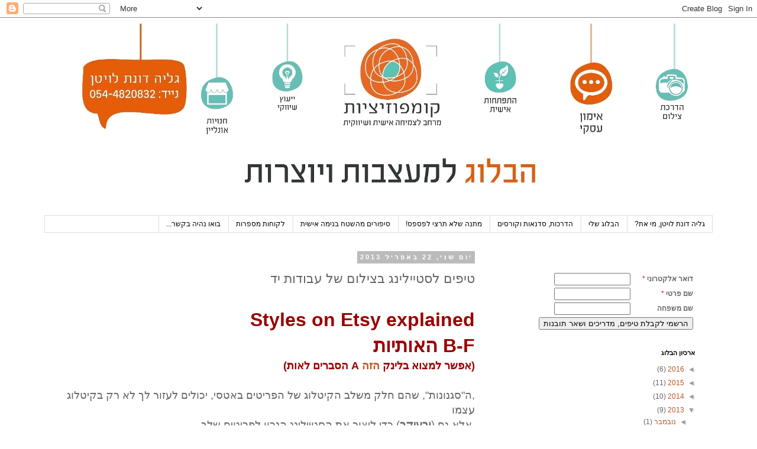

--- FILE ---
content_type: text/html; charset=UTF-8
request_url: https://compozitsiot.blogspot.com/2013/04/blog-post.html
body_size: 20864
content:
<!DOCTYPE html>
<html class='v2' dir='rtl' xmlns='http://www.w3.org/1999/xhtml' xmlns:b='http://www.google.com/2005/gml/b' xmlns:data='http://www.google.com/2005/gml/data' xmlns:expr='http://www.google.com/2005/gml/expr'>
<head>
<link href='https://www.blogger.com/static/v1/widgets/2370241452-css_bundle_v2_rtl.css' rel='stylesheet' type='text/css'/>
<meta content='width=1100' name='viewport'/>
<meta content='text/html; charset=UTF-8' http-equiv='Content-Type'/>
<meta content='blogger' name='generator'/>
<link href='https://compozitsiot.blogspot.com/favicon.ico' rel='icon' type='image/x-icon'/>
<link href='http://compozitsiot.blogspot.com/2013/04/blog-post.html' rel='canonical'/>
<link rel="alternate" type="application/atom+xml" title="קומפוזיציות - ייעוץ שיווקי ואימון עסקי למעצבות ויוצרות - Atom" href="https://compozitsiot.blogspot.com/feeds/posts/default" />
<link rel="alternate" type="application/rss+xml" title="קומפוזיציות - ייעוץ שיווקי ואימון עסקי למעצבות ויוצרות - RSS" href="https://compozitsiot.blogspot.com/feeds/posts/default?alt=rss" />
<link rel="service.post" type="application/atom+xml" title="קומפוזיציות - ייעוץ שיווקי ואימון עסקי למעצבות ויוצרות - Atom" href="https://www.blogger.com/feeds/4282207399061072698/posts/default" />

<link rel="alternate" type="application/atom+xml" title="קומפוזיציות - ייעוץ שיווקי ואימון עסקי למעצבות ויוצרות - Atom" href="https://compozitsiot.blogspot.com/feeds/7840426604654838243/comments/default" />
<!--Can't find substitution for tag [blog.ieCssRetrofitLinks]-->
<link href='https://blogger.googleusercontent.com/img/b/R29vZ2xl/AVvXsEg4QN2Xu6TH9co9Z3UyboZIkvsG9OROzzofIPPJJEqZHPUWwqYQHHnfUX6K0U_-k7-NI3FyZ_kdAAclBZVuLT_0eR4vIL-hjFr66Aad__JJSvgqCRTCdFP0g2a_DdgM31M9B5NJEUjY88zo/s1600/bling.jpg' rel='image_src'/>
<meta content='http://compozitsiot.blogspot.com/2013/04/blog-post.html' property='og:url'/>
<meta content='טיפים לסטיילינג בצילום של עבודות יד' property='og:title'/>
<meta content='   Styles on Etsy explained  B-F האותיות   (אפשר למצוא בלינק הזה  A הסברים לאות)     ,ה&quot;סגנונות&quot;, שהם חלק משלב הקיטלוג של הפריטים באטסי, יכו...' property='og:description'/>
<meta content='https://blogger.googleusercontent.com/img/b/R29vZ2xl/AVvXsEg4QN2Xu6TH9co9Z3UyboZIkvsG9OROzzofIPPJJEqZHPUWwqYQHHnfUX6K0U_-k7-NI3FyZ_kdAAclBZVuLT_0eR4vIL-hjFr66Aad__JJSvgqCRTCdFP0g2a_DdgM31M9B5NJEUjY88zo/w1200-h630-p-k-no-nu/bling.jpg' property='og:image'/>
<title>קומפוזיציות - ייעוץ שיווקי ואימון עסקי למעצבות ויוצרות: טיפים לסטיילינג בצילום של עבודות יד</title>
<style id='page-skin-1' type='text/css'><!--
/*
-----------------------------------------------
Blogger Template Style
Name:     Simple
Designer: Blogger
URL:      www.blogger.com
----------------------------------------------- */
/* Content
----------------------------------------------- */
body {
font: normal normal 12px 'Trebuchet MS', Trebuchet, Verdana, sans-serif;
color: #666666;
background: #ffffff none repeat scroll top left;
padding: 0 0 0 0;
}
html body .region-inner {
min-width: 0;
max-width: 100%;
width: auto;
}
h2 {
font-size: 22px;
}
a:link {
text-decoration:none;
color: #bb5421;
}
a:visited {
text-decoration:none;
color: #66c0b5;
}
a:hover {
text-decoration:underline;
color: #89af02;
}
.body-fauxcolumn-outer .fauxcolumn-inner {
background: transparent none repeat scroll top left;
_background-image: none;
}
.body-fauxcolumn-outer .cap-top {
position: absolute;
z-index: 1;
height: 400px;
width: 100%;
}
.body-fauxcolumn-outer .cap-top .cap-left {
width: 100%;
background: transparent none repeat-x scroll top left;
_background-image: none;
}
.content-outer {
-moz-box-shadow: 0 0 0 rgba(0, 0, 0, .15);
-webkit-box-shadow: 0 0 0 rgba(0, 0, 0, .15);
-goog-ms-box-shadow: 0 0 0 #333333;
box-shadow: 0 0 0 rgba(0, 0, 0, .15);
margin-bottom: 1px;
}
.content-inner {
padding: 10px 40px;
}
.content-inner {
background-color: #ffffff;
}
/* Header
----------------------------------------------- */
.header-outer {
background: transparent none repeat-x scroll 0 -400px;
_background-image: none;
}
.Header h1 {
font: normal normal 40px 'Trebuchet MS',Trebuchet,Verdana,sans-serif;
color: #000000;
text-shadow: 0 0 0 rgba(0, 0, 0, .2);
}
.Header h1 a {
color: #000000;
}
.Header .description {
font-size: 18px;
color: #000000;
}
.header-inner .Header .titlewrapper {
padding: 22px 0;
}
.header-inner .Header .descriptionwrapper {
padding: 0 0;
}
/* Tabs
----------------------------------------------- */
.tabs-inner .section:first-child {
border-top: 0 solid #dddddd;
}
.tabs-inner .section:first-child ul {
margin-top: -1px;
border-top: 1px solid #dddddd;
border-left: 1px solid #dddddd;
border-right: 1px solid #dddddd;
}
.tabs-inner .widget ul {
background: transparent none repeat-x scroll 0 -800px;
_background-image: none;
border-bottom: 1px solid #dddddd;
margin-top: 0;
margin-left: -30px;
margin-right: -30px;
}
.tabs-inner .widget li a {
display: inline-block;
padding: .6em 1em;
font: normal normal 12px 'Trebuchet MS', Trebuchet, Verdana, sans-serif;
color: #000000;
border-right: 1px solid #ffffff;
border-left: 1px solid #dddddd;
}
.tabs-inner .widget li:first-child a {
border-right: none;
}
.tabs-inner .widget li.selected a, .tabs-inner .widget li a:hover {
color: #000000;
background-color: #eeeeee;
text-decoration: none;
}
/* Columns
----------------------------------------------- */
.main-outer {
border-top: 0 solid transparent;
}
.fauxcolumn-left-outer .fauxcolumn-inner {
border-right: 1px solid transparent;
}
.fauxcolumn-right-outer .fauxcolumn-inner {
border-left: 1px solid transparent;
}
/* Headings
----------------------------------------------- */
div.widget > h2,
div.widget h2.title {
margin: 0 0 1em 0;
font: normal bold 11px 'Trebuchet MS',Trebuchet,Verdana,sans-serif;
color: #000000;
}
/* Widgets
----------------------------------------------- */
.widget .zippy {
color: #999999;
text-shadow: 2px 2px 1px rgba(0, 0, 0, .1);
}
.widget .popular-posts ul {
list-style: none;
}
/* Posts
----------------------------------------------- */
h2.date-header {
font: normal bold 11px Arial, Tahoma, Helvetica, FreeSans, sans-serif;
}
.date-header span {
background-color: #bbbbbb;
color: #ffffff;
padding: 0.4em;
letter-spacing: 3px;
margin: inherit;
}
.main-inner {
padding-top: 35px;
padding-bottom: 65px;
}
.main-inner .column-center-inner {
padding: 0 0;
}
.main-inner .column-center-inner .section {
margin: 0 1em;
}
.post {
margin: 0 0 45px 0;
}
h3.post-title, .comments h4 {
font: normal normal 22px 'Trebuchet MS',Trebuchet,Verdana,sans-serif;
margin: .75em 0 0;
}
.post-body {
font-size: 110%;
line-height: 1.4;
position: relative;
}
.post-body img, .post-body .tr-caption-container, .Profile img, .Image img,
.BlogList .item-thumbnail img {
padding: 2px;
background: #ffffff;
border: 1px solid #eeeeee;
-moz-box-shadow: 1px 1px 5px rgba(0, 0, 0, .1);
-webkit-box-shadow: 1px 1px 5px rgba(0, 0, 0, .1);
box-shadow: 1px 1px 5px rgba(0, 0, 0, .1);
}
.post-body img, .post-body .tr-caption-container {
padding: 5px;
}
.post-body .tr-caption-container {
color: #666666;
}
.post-body .tr-caption-container img {
padding: 0;
background: transparent;
border: none;
-moz-box-shadow: 0 0 0 rgba(0, 0, 0, .1);
-webkit-box-shadow: 0 0 0 rgba(0, 0, 0, .1);
box-shadow: 0 0 0 rgba(0, 0, 0, .1);
}
.post-header {
margin: 0 0 1.5em;
line-height: 1.6;
font-size: 90%;
}
.post-footer {
margin: 20px -2px 0;
padding: 5px 10px;
color: #666666;
background-color: #eeeeee;
border-bottom: 1px solid #eeeeee;
line-height: 1.6;
font-size: 90%;
}
#comments .comment-author {
padding-top: 1.5em;
border-top: 1px solid transparent;
background-position: 0 1.5em;
}
#comments .comment-author:first-child {
padding-top: 0;
border-top: none;
}
.avatar-image-container {
margin: .2em 0 0;
}
#comments .avatar-image-container img {
border: 1px solid #eeeeee;
}
/* Comments
----------------------------------------------- */
.comments .comments-content .icon.blog-author {
background-repeat: no-repeat;
background-image: url([data-uri]);
}
.comments .comments-content .loadmore a {
border-top: 1px solid #999999;
border-bottom: 1px solid #999999;
}
.comments .comment-thread.inline-thread {
background-color: #eeeeee;
}
.comments .continue {
border-top: 2px solid #999999;
}
/* Accents
---------------------------------------------- */
.section-columns td.columns-cell {
border-right: 1px solid transparent;
}
.blog-pager {
background: transparent url(//www.blogblog.com/1kt/simple/paging_dot.png) repeat-x scroll top center;
}
.blog-pager-older-link, .home-link,
.blog-pager-newer-link {
background-color: #ffffff;
padding: 5px;
}
.footer-outer {
border-top: 1px dashed #bbbbbb;
}
/* Mobile
----------------------------------------------- */
body.mobile  {
background-size: auto;
}
.mobile .body-fauxcolumn-outer {
background: transparent none repeat scroll top left;
}
.mobile .body-fauxcolumn-outer .cap-top {
background-size: 100% auto;
}
.mobile .content-outer {
-webkit-box-shadow: 0 0 3px rgba(0, 0, 0, .15);
box-shadow: 0 0 3px rgba(0, 0, 0, .15);
}
.mobile .tabs-inner .widget ul {
margin-left: 0;
margin-right: 0;
}
.mobile .post {
margin: 0;
}
.mobile .main-inner .column-center-inner .section {
margin: 0;
}
.mobile .date-header span {
padding: 0.1em 10px;
margin: 0 -10px;
}
.mobile h3.post-title {
margin: 0;
}
.mobile .blog-pager {
background: transparent none no-repeat scroll top center;
}
.mobile .footer-outer {
border-top: none;
}
.mobile .main-inner, .mobile .footer-inner {
background-color: #ffffff;
}
.mobile-index-contents {
color: #666666;
}
.mobile-link-button {
background-color: #bb5421;
}
.mobile-link-button a:link, .mobile-link-button a:visited {
color: #ffffff;
}
.mobile .tabs-inner .section:first-child {
border-top: none;
}
.mobile .tabs-inner .PageList .widget-content {
background-color: #eeeeee;
color: #000000;
border-top: 1px solid #dddddd;
border-bottom: 1px solid #dddddd;
}
.mobile .tabs-inner .PageList .widget-content .pagelist-arrow {
border-right: 1px solid #dddddd;
}

--></style>
<script charset='UTF-8' src='//form.ravpage.co.il/63e8c8531d4c0e4960fac943f10cff4f558FE85E' type='text/javascript'></script>
<style id='template-skin-1' type='text/css'><!--
body {
min-width: 1210px;
}
.content-outer, .content-fauxcolumn-outer, .region-inner {
min-width: 1210px;
max-width: 1210px;
_width: 1210px;
}
.main-inner .columns {
padding-left: 0;
padding-right: 390px;
}
.main-inner .fauxcolumn-center-outer {
left: 0;
right: 390px;
/* IE6 does not respect left and right together */
_width: expression(this.parentNode.offsetWidth -
parseInt("0") -
parseInt("390px") + 'px');
}
.main-inner .fauxcolumn-left-outer {
width: 0;
}
.main-inner .fauxcolumn-right-outer {
width: 390px;
}
.main-inner .column-left-outer {
width: 0;
right: 100%;
margin-left: -0;
}
.main-inner .column-right-outer {
width: 390px;
margin-right: -390px;
}
#layout {
min-width: 0;
}
#layout .content-outer {
min-width: 0;
width: 800px;
}
#layout .region-inner {
min-width: 0;
width: auto;
}
--></style>
<link href='https://www.blogger.com/dyn-css/authorization.css?targetBlogID=4282207399061072698&amp;zx=9cc9a545-a12a-49e7-a25f-68c1d4622597' media='none' onload='if(media!=&#39;all&#39;)media=&#39;all&#39;' rel='stylesheet'/><noscript><link href='https://www.blogger.com/dyn-css/authorization.css?targetBlogID=4282207399061072698&amp;zx=9cc9a545-a12a-49e7-a25f-68c1d4622597' rel='stylesheet'/></noscript>
<meta name='google-adsense-platform-account' content='ca-host-pub-1556223355139109'/>
<meta name='google-adsense-platform-domain' content='blogspot.com'/>

</head>
<body class='loading variant-simplysimple'>
<div class='navbar section' id='navbar' name='סרגל ניווט'><div class='widget Navbar' data-version='1' id='Navbar1'><script type="text/javascript">
    function setAttributeOnload(object, attribute, val) {
      if(window.addEventListener) {
        window.addEventListener('load',
          function(){ object[attribute] = val; }, false);
      } else {
        window.attachEvent('onload', function(){ object[attribute] = val; });
      }
    }
  </script>
<div id="navbar-iframe-container"></div>
<script type="text/javascript" src="https://apis.google.com/js/platform.js"></script>
<script type="text/javascript">
      gapi.load("gapi.iframes:gapi.iframes.style.bubble", function() {
        if (gapi.iframes && gapi.iframes.getContext) {
          gapi.iframes.getContext().openChild({
              url: 'https://www.blogger.com/navbar/4282207399061072698?po\x3d7840426604654838243\x26origin\x3dhttps://compozitsiot.blogspot.com',
              where: document.getElementById("navbar-iframe-container"),
              id: "navbar-iframe"
          });
        }
      });
    </script><script type="text/javascript">
(function() {
var script = document.createElement('script');
script.type = 'text/javascript';
script.src = '//pagead2.googlesyndication.com/pagead/js/google_top_exp.js';
var head = document.getElementsByTagName('head')[0];
if (head) {
head.appendChild(script);
}})();
</script>
</div></div>
<div class='body-fauxcolumns'>
<div class='fauxcolumn-outer body-fauxcolumn-outer'>
<div class='cap-top'>
<div class='cap-left'></div>
<div class='cap-right'></div>
</div>
<div class='fauxborder-left'>
<div class='fauxborder-right'></div>
<div class='fauxcolumn-inner'>
</div>
</div>
<div class='cap-bottom'>
<div class='cap-left'></div>
<div class='cap-right'></div>
</div>
</div>
</div>
<div class='content'>
<div class='content-fauxcolumns'>
<div class='fauxcolumn-outer content-fauxcolumn-outer'>
<div class='cap-top'>
<div class='cap-left'></div>
<div class='cap-right'></div>
</div>
<div class='fauxborder-left'>
<div class='fauxborder-right'></div>
<div class='fauxcolumn-inner'>
</div>
</div>
<div class='cap-bottom'>
<div class='cap-left'></div>
<div class='cap-right'></div>
</div>
</div>
</div>
<div class='content-outer'>
<div class='content-cap-top cap-top'>
<div class='cap-left'></div>
<div class='cap-right'></div>
</div>
<div class='fauxborder-left content-fauxborder-left'>
<div class='fauxborder-right content-fauxborder-right'></div>
<div class='content-inner'>
<header>
<div class='header-outer'>
<div class='header-cap-top cap-top'>
<div class='cap-left'></div>
<div class='cap-right'></div>
</div>
<div class='fauxborder-left header-fauxborder-left'>
<div class='fauxborder-right header-fauxborder-right'></div>
<div class='region-inner header-inner'>
<div class='header section' id='header' name='כותרת'><div class='widget Header' data-version='1' id='Header1'>
<div id='header-inner'>
<a href='https://compozitsiot.blogspot.com/' style='display: block'>
<img alt='קומפוזיציות - ייעוץ שיווקי ואימון עסקי למעצבות ויוצרות' height='325px; ' id='Header1_headerimg' src='https://blogger.googleusercontent.com/img/b/R29vZ2xl/AVvXsEiLWYUT9YHfiJCKTc_4VJ9oFeJ-cuDQq6ud7X7F_OUM0xokMGcL8OTyeMdTinneTNNBbExxnMLO2JptgH1ujexxMnvpmZ8ZRFgs7WZvOlm_yBPYV6mdWUUzdq-ewcyKLV_H-PEl8TuXJPtP/s1600/%25D7%25A7%25D7%2595%25D7%259E%25D7%25A4%25D7%2595%25D7%2596%25D7%2599%25D7%25A6%25D7%2599%25D7%2595%25D7%25AA+%25D7%2590%25D7%2599%25D7%259E%25D7%2595%25D7%259F+%25D7%25A2%25D7%25A1%25D7%25A7%25D7%2599+%25D7%259C%25D7%259E%25D7%25A2%25D7%25A6%25D7%2591%25D7%2595%25D7%25AA+%25D7%2595%25D7%2599%25D7%2595%25D7%25A6%25D7%25A8%25D7%2595%25D7%25AA+-+1084.jpg' style='display: block' width='1084px; '/>
</a>
</div>
</div></div>
</div>
</div>
<div class='header-cap-bottom cap-bottom'>
<div class='cap-left'></div>
<div class='cap-right'></div>
</div>
</div>
</header>
<div class='tabs-outer'>
<div class='tabs-cap-top cap-top'>
<div class='cap-left'></div>
<div class='cap-right'></div>
</div>
<div class='fauxborder-left tabs-fauxborder-left'>
<div class='fauxborder-right tabs-fauxborder-right'></div>
<div class='region-inner tabs-inner'>
<div class='tabs section' id='crosscol' name='לרוחב העמודות'><div class='widget PageList' data-version='1' id='PageList1'>
<h2>Pages</h2>
<div class='widget-content'>
<ul>
<li>
<a href='https://compozitsiot.blogspot.com/p/blog-page_8.html'>גליה דונת לויטן, מי את?</a>
</li>
<li>
<a href='https://compozitsiot.blogspot.com/'>הבלוג שלי</a>
</li>
<li>
<a href='https://compozitsiot.blogspot.com/p/blog-page_14.html'>הדרכות, סדנאות וקורסים</a>
</li>
<li>
<a href='https://compozitsiot.blogspot.com/p/blog-page_20.html'>מתנה שלא תרצי לפספס!</a>
</li>
<li>
<a href='https://compozitsiot.blogspot.com/p/blog-page_7.html'>סיפורים מהשטח בנימה אישית</a>
</li>
<li>
<a href='https://compozitsiot.blogspot.com/p/blog-page_31.html'>לקוחות מספרות</a>
</li>
<li>
<a href='https://compozitsiot.blogspot.com/p/blog-page_26.html'>בואו נהיה בקשר...</a>
</li>
</ul>
<div class='clear'></div>
</div>
</div></div>
<div class='tabs no-items section' id='crosscol-overflow' name='Cross-Column 2'></div>
</div>
</div>
<div class='tabs-cap-bottom cap-bottom'>
<div class='cap-left'></div>
<div class='cap-right'></div>
</div>
</div>
<div class='main-outer'>
<div class='main-cap-top cap-top'>
<div class='cap-left'></div>
<div class='cap-right'></div>
</div>
<div class='fauxborder-left main-fauxborder-left'>
<div class='fauxborder-right main-fauxborder-right'></div>
<div class='region-inner main-inner'>
<div class='columns fauxcolumns'>
<div class='fauxcolumn-outer fauxcolumn-center-outer'>
<div class='cap-top'>
<div class='cap-left'></div>
<div class='cap-right'></div>
</div>
<div class='fauxborder-left'>
<div class='fauxborder-right'></div>
<div class='fauxcolumn-inner'>
</div>
</div>
<div class='cap-bottom'>
<div class='cap-left'></div>
<div class='cap-right'></div>
</div>
</div>
<div class='fauxcolumn-outer fauxcolumn-left-outer'>
<div class='cap-top'>
<div class='cap-left'></div>
<div class='cap-right'></div>
</div>
<div class='fauxborder-left'>
<div class='fauxborder-right'></div>
<div class='fauxcolumn-inner'>
</div>
</div>
<div class='cap-bottom'>
<div class='cap-left'></div>
<div class='cap-right'></div>
</div>
</div>
<div class='fauxcolumn-outer fauxcolumn-right-outer'>
<div class='cap-top'>
<div class='cap-left'></div>
<div class='cap-right'></div>
</div>
<div class='fauxborder-left'>
<div class='fauxborder-right'></div>
<div class='fauxcolumn-inner'>
</div>
</div>
<div class='cap-bottom'>
<div class='cap-left'></div>
<div class='cap-right'></div>
</div>
</div>
<!-- corrects IE6 width calculation -->
<div class='columns-inner'>
<div class='column-center-outer'>
<div class='column-center-inner'>
<div class='main section' id='main' name='ראשי'><div class='widget Blog' data-version='1' id='Blog1'>
<div class='blog-posts hfeed'>

          <div class="date-outer">
        
<h2 class='date-header'><span>יום שני, 22 באפריל 2013</span></h2>

          <div class="date-posts">
        
<div class='post-outer'>
<div class='post hentry' itemprop='blogPost' itemscope='itemscope' itemtype='http://schema.org/BlogPosting'>
<meta content='https://blogger.googleusercontent.com/img/b/R29vZ2xl/AVvXsEg4QN2Xu6TH9co9Z3UyboZIkvsG9OROzzofIPPJJEqZHPUWwqYQHHnfUX6K0U_-k7-NI3FyZ_kdAAclBZVuLT_0eR4vIL-hjFr66Aad__JJSvgqCRTCdFP0g2a_DdgM31M9B5NJEUjY88zo/s1600/bling.jpg' itemprop='image_url'/>
<meta content='4282207399061072698' itemprop='blogId'/>
<meta content='7840426604654838243' itemprop='postId'/>
<a name='7840426604654838243'></a>
<h3 class='post-title entry-title' itemprop='name'>
טיפים לסטיילינג בצילום של עבודות יד
</h3>
<div class='post-header'>
<div class='post-header-line-1'></div>
</div>
<div class='post-body entry-content' id='post-body-7840426604654838243' itemprop='description articleBody'>
<div dir="rtl" style="text-align: right;" trbidi="on">
<br />
<div style="text-align: right;">
<b style="color: #990000; font-family: Verdana, sans-serif; font-size: xx-large;">Styles on Etsy explained</b><br />
<b style="color: #990000; font-family: Verdana, sans-serif; font-size: xx-large;">B-F האותיות</b></div>
<div style="text-align: right;">
<b style="color: #990000; font-family: Verdana, sans-serif;"><span style="font-size: large;">(אפשר למצוא בלינק <a href="http://compozitsiot.blogspot.co.il/2013/01/styles-on-etsy-explained.html" target="_blank">הזה</a> A הסברים לאות)</span></b></div>
<div style="text-align: right;">
<span style="font-family: Verdana, sans-serif; font-size: large;"><br /></span></div>
<div style="text-align: right;">
<span style="font-family: Verdana, sans-serif; font-size: large;">,ה"סגנונות", שהם חלק משלב הקיטלוג של הפריטים באטסי, יכולים לעזור לך לא רק בקיטלוג עצמו</span><br />
<span style="font-family: Verdana, sans-serif; font-size: large;">.אלא גם (<b>ובעיקר</b>) כדי ליצור את הסטיילינג הנכון לפריטים שלך</span><br />
<span style="font-family: Verdana, sans-serif; font-size: large;">בפוסט שלפניך נעזרתי בויקיפדיה ובפוסט&nbsp;</span><a href="http://www.etsy.com/teams/7718/site-help/discuss/8763389/" style="font-family: Verdana, sans-serif; font-size: x-large;" target="_blank">הזה</a><span style="font-family: Verdana, sans-serif; font-size: large;">&nbsp;מאטסי</span><br />
<span style="font-family: Verdana, sans-serif; font-size: large;">.(בתוספת פירוט למיטב הבנתי&nbsp;+ קטגוריות מוצרים רלבנטיות)</span></div>
<div style="text-align: right;">
<br /></div>
<div style="text-align: right;">
<span style="font-family: Verdana, sans-serif; font-size: large;">.(אם יש לך תוספות, השגות, הארות והערות - אשמח אם תכתבי לי&nbsp;</span><span style="font-family: Verdana, sans-serif; font-size: large;">בתגובות לפוסט (למטה</span></div>
<div style="text-align: right;">
<span style="font-family: Verdana, sans-serif; font-size: large;"><br /></span></div>
<div style="text-align: right;">
<span style="font-family: Verdana, sans-serif; font-size: large;">.יאללה, מתחילים</span></div>
<div style="text-align: right;">
<span style="font-family: Verdana, sans-serif; font-size: large;"><br /></span></div>
<div style="text-align: right;">
<table cellpadding="0" cellspacing="0" class="tr-caption-container" style="float: right; margin-left: 1em; text-align: right;"><tbody>
<tr><td style="text-align: center;"><span style="clear: right; margin-bottom: 1em; margin-left: auto; margin-right: auto;"><a href="http://www.etsy.com/listing/129252996/bling-crystal-love-u-charm-blackberry?ref=sr_gallery_17&amp;ga_search_query=bling&amp;ga_view_type=gallery&amp;ga_ship_to=HU&amp;ga_page=7&amp;ga_search_type=all" target="_blank"><img border="0" height="150" src="https://blogger.googleusercontent.com/img/b/R29vZ2xl/AVvXsEg4QN2Xu6TH9co9Z3UyboZIkvsG9OROzzofIPPJJEqZHPUWwqYQHHnfUX6K0U_-k7-NI3FyZ_kdAAclBZVuLT_0eR4vIL-hjFr66Aad__JJSvgqCRTCdFP0g2a_DdgM31M9B5NJEUjY88zo/s1600/bling.jpg" width="200" /></a></span></td></tr>
<tr><td class="tr-caption" style="text-align: center;"><span style="font-family: Verdana, sans-serif;"><a href="http://www.etsy.com/listing/129252996/bling-crystal-love-u-charm-blackberry?ref=sr_gallery_17&amp;ga_search_query=bling&amp;ga_view_type=gallery&amp;ga_ship_to=HU&amp;ga_page=7&amp;ga_search_type=all" target="_blank">jason118</a>&nbsp;on Etsy</span></td></tr>
</tbody></table>
<span style="font-family: Verdana, sans-serif; font-size: x-large;"><b>(בלינג) Bling</b></span></div>
<div style="text-align: right;">
<span style="font-family: Verdana, sans-serif; font-size: large;"><b>קטגוריות רלבנטיות: תכשיטים, כיסויים לניידים, קישוטי ציפורניים ועוד</b></span><br />
<span style="font-family: Verdana, sans-serif; font-size: large;">.מונח סלנג שמקורו בתרבות ההיפ-הופ</span><br />
<span style="font-family: Verdana, sans-serif; font-size: large;">מבחינה לשונית, המונח "בלינג" מתייחס לצליל (התיאורטי) שנוצר &nbsp;מפגיעת</span><br />
<span style="font-family: Verdana, sans-serif; font-size: large;">.אור בכסף, פלטינום או יהלומים&nbsp;</span><br />
<span style="font-family: Verdana, sans-serif; font-size: large;">.תכשיטים המקוטלגים כ"בלינג" הינם לרוב נוצצים, "זולים" למראה וצעקניים</span><br />
<span style="font-family: Verdana, sans-serif; font-size: large; line-height: 19.1875px;"><br /></span></div>
<div style="text-align: right;">
<span style="font-family: Verdana, sans-serif; font-size: large;"><br /></span></div>
<div style="text-align: right;">
<span style="font-family: Verdana, sans-serif; font-size: large;"><br /></span></div>
<div style="text-align: right;">
<div style="text-align: right;">
</div>
</div>
<div style="text-align: right;">
<table cellpadding="0" cellspacing="0" class="tr-caption-container" style="float: right; margin-left: 1em; text-align: right;"><tbody>
<tr><td style="text-align: center;"><a href="https://blogger.googleusercontent.com/img/b/R29vZ2xl/AVvXsEhsEz845YEO3JwC7F2GDC9_6Ah6sJ0ScnPHdnX2nitUFVCLQd73EXa5wJAvfs5AfU8p8aXJnMoB9woPE1bS2N1oPVSXizBZ5aEx6ck-H3-vVMSFUyR0LD4FtxnJ1hIslGG-p7mWNRLs628r/s1600/boho.jpg" imageanchor="1" style="clear: right; margin-bottom: 1em; margin-left: auto; margin-right: auto;"><img border="0" height="136" src="https://blogger.googleusercontent.com/img/b/R29vZ2xl/AVvXsEhsEz845YEO3JwC7F2GDC9_6Ah6sJ0ScnPHdnX2nitUFVCLQd73EXa5wJAvfs5AfU8p8aXJnMoB9woPE1bS2N1oPVSXizBZ5aEx6ck-H3-vVMSFUyR0LD4FtxnJ1hIslGG-p7mWNRLs628r/s1600/boho.jpg" width="200" /></a></td></tr>
<tr><td class="tr-caption" style="text-align: center;"><a href="http://www.my-virtual-makeover.com/"><span style="font-family: Verdana, sans-serif;">http://www.my-virtual-makeover.com</span></a></td></tr>
</tbody></table>
<span style="font-family: Verdana, sans-serif; font-size: x-large;"><b>(בוהו) Boho</b></span></div>
<div style="text-align: right;">
<span style="font-family: Verdana, sans-serif; font-size: large;"><b>קטגוריות רלבנטיות:&nbsp;</b></span><b style="font-family: Verdana, sans-serif; font-size: x-large;">תכשיטים, בגדים, אביזרי אופנה</b></div>
<div style="text-align: right;">
<span style="font-family: Verdana, sans-serif; font-size: large;">בוהו הינו קיצור ל"בוהמי", סגנון המושפע מהאופנה ההיפית של אמצע עד</span><br />
<span style="font-family: Verdana, sans-serif; font-size: large;">.(סוף&nbsp;</span><span style="font-family: Verdana, sans-serif; font-size: large;">שנות השישים ומאופנה בוהמית (בוהמי מצרפתית מתורגם כצועני</span><br />
<span style="font-family: Verdana, sans-serif; font-size: large;">סגנון הלבוש כולל שמלות וחצאיות ארוכות ו"מתנפנפות", וסטים פרוותיים, טוניקות רקומות, ז'קטים חתוכים, חגורות של מתכות דמויות מטבעות, טייצים</span><br />
<span style="font-family: Verdana, sans-serif; font-size: large;">.עד לקרסול),&nbsp;</span><span style="font-family: Verdana, sans-serif; font-size: large;">חומרים כגון נוצות, דמוי עור, פרוות &nbsp;ועוד)</span><br />
<span style="font-family: Verdana, sans-serif; font-size: large;">,בתחילת שנות האלפיים ה-בוהו היה אחד הטרנדים המובילים - עם&nbsp;שמלות ארוכות ורומנטיות, סנדלים</span><br />
<span style="font-family: Verdana, sans-serif; font-size: large;">...משקפי שמש משנות ה-70, תיקים גדולים, הדפסים אתניים, שיער ארוך. היפי משודרג</span><br />
<span style="font-family: Verdana, sans-serif; font-size: large;"><br /></span>
<span style="font-family: Verdana, sans-serif; font-size: large;"><br /></span>
<span style="font-family: Verdana, sans-serif; font-size: large;"><br /></span>
</div>
<div style="text-align: right;">
<table cellpadding="0" cellspacing="0" class="tr-caption-container" style="float: right; margin-left: 1em; text-align: right;"><tbody>
<tr><td style="text-align: center;"><a href="https://blogger.googleusercontent.com/img/b/R29vZ2xl/AVvXsEhzxEsdh9p4Pktm2s_nBs6YrdqmQHQ2WOkLX6vIHrJNREhavydwP7lFEMCOfR707GukIRXoqFhcuSQlgYYntdbFDIJwn7A3oa18ytTUECdclvKp_kFqIsPVQabp7Alljchv2GXS_mRUP3Sm/s1600/country+western.jpg" imageanchor="1" style="clear: right; margin-bottom: 1em; margin-left: auto; margin-right: auto;"><img border="0" src="https://blogger.googleusercontent.com/img/b/R29vZ2xl/AVvXsEhzxEsdh9p4Pktm2s_nBs6YrdqmQHQ2WOkLX6vIHrJNREhavydwP7lFEMCOfR707GukIRXoqFhcuSQlgYYntdbFDIJwn7A3oa18ytTUECdclvKp_kFqIsPVQabp7Alljchv2GXS_mRUP3Sm/s1600/country+western.jpg" /></a></td></tr>
<tr><td class="tr-caption" style="text-align: center;"><span style="color: black; font-family: Verdana, sans-serif;"><b><a href="http://www.etsy.com/shop/patternsandcrafts?ref=seller_info" style="background-color: #f5f5f1; font-size: 12px; line-height: 14px; margin: 0px; padding: 0px; text-align: left; text-decoration: none; white-space: nowrap;">patternsandcrafts</a>&nbsp;on Etsy</b></span></td></tr>
</tbody></table>
<b style="font-family: Verdana, sans-serif;"><span style="font-size: x-large;">("המערב הפרוע") Country Western</span></b></div>
<div style="text-align: right;">
<span style="font-family: Verdana, sans-serif; font-size: large;"><b>...קטגוריות רלבנטיות:&nbsp;</b></span><b style="font-family: Verdana, sans-serif; font-size: x-large;">(כמעט) כולן</b><br />
<span style="font-family: Verdana, sans-serif; font-size: large;">...קאובויים ואינדיאנים...&nbsp;</span><span style="font-family: Verdana, sans-serif; font-size: large;">פרנזים</span><br />
<span style="font-family: Verdana, sans-serif; font-size: large;">...מגפי עור מחודדי קצה</span><br />
<span style="font-family: Verdana, sans-serif; font-size: large;">...מכנסי ג'ינס, חולצות פלאנל משובצות, קקטוסים, מדבר, אקדחים</span><br />
<span style="font-family: Verdana, sans-serif; font-size: large;">;-) כל מה שמתקשר (גם אצלך בראש) למערבונים עם קלינט איסטווד&nbsp;</span><br />
<span style="font-family: Verdana, sans-serif; font-size: large;"><br /></span>
<span style="font-family: Verdana, sans-serif; font-size: large;"><br /></span></div>
<div style="text-align: right;">
<span style="font-family: Verdana, sans-serif; font-size: large;"><br /></span></div>
<div style="text-align: right;">
<div style="text-align: right;">
</div>
</div>
<div style="text-align: right;">
<table cellpadding="0" cellspacing="0" class="tr-caption-container" style="float: right; margin-left: 1em; text-align: right;"><tbody>
<tr><td style="text-align: center;"><a href="https://blogger.googleusercontent.com/img/b/R29vZ2xl/AVvXsEjNwUKRq0j5KKwcalAoXoDpt__bXbEQuaOiSSfUKAQDkdmm0NkadLdYbhflJHE_b_YgvC1ra2a7Ap55G0x5pnXG6wlpYknAsF9OMhzmU2IuytmUQcjm4Hzqdr3HN45mLzXPeEgrIwiPXVtu/s1600/fantasy.jpg" imageanchor="1" style="clear: right; margin-bottom: 1em; margin-left: auto; margin-right: auto;"><img border="0" height="133" src="https://blogger.googleusercontent.com/img/b/R29vZ2xl/AVvXsEjNwUKRq0j5KKwcalAoXoDpt__bXbEQuaOiSSfUKAQDkdmm0NkadLdYbhflJHE_b_YgvC1ra2a7Ap55G0x5pnXG6wlpYknAsF9OMhzmU2IuytmUQcjm4Hzqdr3HN45mLzXPeEgrIwiPXVtu/s1600/fantasy.jpg" width="200" /></a></td></tr>
<tr><td class="tr-caption" style="text-align: center;"><span style="font-family: Verdana, sans-serif;"><b><a href="http://www.etsy.com/shop/DianaLevinArt?ref=seller_info" style="background-color: #f5f5f1; font-size: 12px; line-height: 14px; margin: 0px; padding: 0px; text-align: left; text-decoration: none; white-space: nowrap;">DianaLevinArt</a>&nbsp;on Etsy</b></span></td></tr>
</tbody></table>
<span style="font-family: Verdana, sans-serif; font-size: x-large;"><b>(פנטזיה) Fantasy</b></span></div>
<div style="text-align: right;">
<b style="font-family: Verdana, sans-serif; font-size: x-large;">קטגוריות עיקריות: כולן</b></div>
<div style="text-align: right;">
<span style="font-family: Verdana, sans-serif; font-size: large;">...דרקונים, פיות וגמדים&nbsp;</span><br />
<span style="font-family: Verdana, sans-serif; font-size: large;">...חישבי - "שר הטבעות" והז'אנר כולו</span><br />
<span style="font-family: Verdana, sans-serif; font-size: large;">(</span><span style="font-family: Verdana, sans-serif; font-size: large;">...משתלב גם עם סגנונות נוספים - גותי, שבטי, רומנטי וסטימפאנק (בהמשך</span></div>
<div style="text-align: right;">
<span style="font-family: Verdana, sans-serif; font-size: large;"><br /></span>
<span style="font-family: Verdana, sans-serif; font-size: large;"><br /></span>
<span style="font-family: Verdana, sans-serif; font-size: large;"><br /></span></div>
<div style="text-align: right;">
</div>
<div style="text-align: right;">
<div class="separator" style="clear: both; text-align: center;">
<a href="https://blogger.googleusercontent.com/img/b/R29vZ2xl/AVvXsEgjgFMfneo8j0U0E4GBbTYweaAxWXOyCKP7T8UHHG-VDIFM12dhlAyxHp94BxEZllXxTcQRtV89px6_16Klqu2JUWjADXrrCWtk3ZlQBNGcSOen2i5p3HtGb_0p5pA7B9Kvoo2RXh1zM5fk/s1600/folk.jpg" imageanchor="1" style="clear: right; float: right; margin-bottom: 1em; margin-left: 1em;"><img border="0" height="200" src="https://blogger.googleusercontent.com/img/b/R29vZ2xl/AVvXsEgjgFMfneo8j0U0E4GBbTYweaAxWXOyCKP7T8UHHG-VDIFM12dhlAyxHp94BxEZllXxTcQRtV89px6_16Klqu2JUWjADXrrCWtk3ZlQBNGcSOen2i5p3HtGb_0p5pA7B9Kvoo2RXh1zM5fk/s1600/folk.jpg" width="194" /></a></div>
<span style="font-family: Verdana, sans-serif; font-size: x-large;"><b>(עממי כמו בהקשר של ריקודי עם) Folk</b></span></div>
<div style="text-align: right;">
<b style="font-family: Verdana, sans-serif; font-size: x-large;">קטגוריות רלבנטיות: כולן</b></div>
<div style="text-align: right;">
<span style="font-family: Verdana, sans-serif; font-size: large;">.כל מה שיש בו "נגיעות" של טכניקות מסורתיות</span><br />
<span style="font-family: Verdana, sans-serif; font-size: large;">.ריקמות, בובות מסורתיות, ציורים על כלי חימר וחרסינה, קרמים ושמנים מבוססי מרשמים עתיקים ועוד</span></div>
<br />
<div style="text-align: right;">
<br /></div>
<br />
<div style="text-align: right;">
<span style="font-family: Verdana, sans-serif; font-size: large;"><br /></span>
<span style="font-family: Verdana, sans-serif; font-size: large;"><br /></span>
<span style="font-family: Verdana, sans-serif; font-size: large;">...עד כאן להפעם</span><br />
<span style="font-family: Verdana, sans-serif; font-size: large;"><br /></span>
<span style="color: red; font-family: Verdana, sans-serif; font-size: x-large;"><b>.ביום רביעי הבא, ה-1 במאי, אקיים סדנת צילום בנושא סטיילינג</b></span><br />
<span style="color: red; font-size: x-large;"><span style="font-family: Verdana, sans-serif;"><b>.</b></span><b style="font-family: Verdana, sans-serif;">את כל הפרטים תוכלי <a href="http://compozitsiot.ravpage.co.il/stylingworkshop" target="_blank">למצוא פה</a></b></span><br />
<b style="font-family: Verdana, sans-serif; font-size: x-large;"><br /></b>
<span style="font-family: Verdana, sans-serif; font-size: large;">...ביי בינתיים, ונתראה בפוסטים הבאים</span><br />
<span style="font-family: Verdana, sans-serif; font-size: large;"><br /></span>
<span style="font-family: Verdana, sans-serif; font-size: large;">גליה</span><br />
<div>
<span style="font-family: Verdana, sans-serif; font-size: large;"><br /></span></div>
</div>
<div style="text-align: right;">
</div>
</div>
<div style='clear: both;'></div>
</div>
<div class='post-footer'>
<div class='post-footer-line post-footer-line-1'><span class='post-author vcard'>
פורסם על ידי
<span class='fn' itemprop='author' itemscope='itemscope' itemtype='http://schema.org/Person'>
<meta content='https://www.blogger.com/profile/03718070116018868089' itemprop='url'/>
<a class='g-profile' href='https://www.blogger.com/profile/03718070116018868089' rel='author' title='author profile'>
<span itemprop='name'>Unknown</span>
</a>
</span>
</span>
<span class='post-timestamp'>
ב-
<meta content='http://compozitsiot.blogspot.com/2013/04/blog-post.html' itemprop='url'/>
<a class='timestamp-link' href='https://compozitsiot.blogspot.com/2013/04/blog-post.html' rel='bookmark' title='permanent link'><abbr class='published' itemprop='datePublished' title='2013-04-22T01:00:00-07:00'>1:00</abbr></a>
</span>
<span class='post-comment-link'>
</span>
<span class='post-icons'>
<span class='item-control blog-admin pid-1216402818'>
<a href='https://www.blogger.com/post-edit.g?blogID=4282207399061072698&postID=7840426604654838243&from=pencil' title='ערוך פרסום'>
<img alt='' class='icon-action' height='18' src='https://resources.blogblog.com/img/icon18_edit_allbkg.gif' width='18'/>
</a>
</span>
</span>
<div class='post-share-buttons goog-inline-block'>
<a class='goog-inline-block share-button sb-email' href='https://www.blogger.com/share-post.g?blogID=4282207399061072698&postID=7840426604654838243&target=email' target='_blank' title='שלח באימייל'><span class='share-button-link-text'>שלח באימייל</span></a><a class='goog-inline-block share-button sb-blog' href='https://www.blogger.com/share-post.g?blogID=4282207399061072698&postID=7840426604654838243&target=blog' onclick='window.open(this.href, "_blank", "height=270,width=475"); return false;' target='_blank' title='BlogThis!'><span class='share-button-link-text'>BlogThis!</span></a><a class='goog-inline-block share-button sb-twitter' href='https://www.blogger.com/share-post.g?blogID=4282207399061072698&postID=7840426604654838243&target=twitter' target='_blank' title='‏שיתוף ב-X'><span class='share-button-link-text'>&#8207;שיתוף ב-X</span></a><a class='goog-inline-block share-button sb-facebook' href='https://www.blogger.com/share-post.g?blogID=4282207399061072698&postID=7840426604654838243&target=facebook' onclick='window.open(this.href, "_blank", "height=430,width=640"); return false;' target='_blank' title='שתף אל פייסבוק'><span class='share-button-link-text'>שתף אל פייסבוק</span></a><a class='goog-inline-block share-button sb-pinterest' href='https://www.blogger.com/share-post.g?blogID=4282207399061072698&postID=7840426604654838243&target=pinterest' target='_blank' title='‏שתף ל-Pinterest'><span class='share-button-link-text'>&#8207;שתף ל-Pinterest</span></a>
</div>
<span class='post-backlinks post-comment-link'>
</span>
</div>
<div class='post-footer-line post-footer-line-2'><span class='post-labels'>
תוויות:
<a href='https://compozitsiot.blogspot.com/search/label/%D7%94%D7%A1%D7%91%D7%A8%20%D7%9C%D7%A1%D7%92%D7%A0%D7%95%D7%A0%D7%95%D7%AA%20%D7%91%D7%90%D7%98%D7%A1%D7%99' rel='tag'>הסבר לסגנונות באטסי</a>,
<a href='https://compozitsiot.blogspot.com/search/label/%D7%98%D7%99%D7%A4%D7%99%D7%9D' rel='tag'>טיפים</a>,
<a href='https://compozitsiot.blogspot.com/search/label/%D7%A1%D7%92%D7%A0%D7%95%D7%A0%D7%95%D7%AA' rel='tag'>סגנונות</a>,
<a href='https://compozitsiot.blogspot.com/search/label/%D7%A1%D7%98%D7%99%D7%99%D7%9C%D7%99%D7%A0%D7%92' rel='tag'>סטיילינג</a>,
<a href='https://compozitsiot.blogspot.com/search/label/%D7%A6%D7%99%D7%9C%D7%95%D7%9D%20%D7%91%D7%99%D7%AA%D7%99' rel='tag'>צילום ביתי</a>,
<a href='https://compozitsiot.blogspot.com/search/label/%D7%A6%D7%99%D7%9C%D7%95%D7%9D%20%D7%A2%D7%91%D7%95%D7%93%D7%95%D7%AA%20%D7%99%D7%93' rel='tag'>צילום עבודות יד</a>,
<a href='https://compozitsiot.blogspot.com/search/label/%D7%A7%D7%95%D7%9E%D7%A4%D7%95%D7%96%D7%99%D7%95%D7%A6%D7%99%D7%95%D7%AA' rel='tag'>קומפוזיוציות</a>
</span>
</div>
<div class='post-footer-line post-footer-line-3'><span class='post-location'>
</span>
</div>
</div>
</div>
<div class='comments' id='comments'>
<a name='comments'></a>
<h4>3 תגובות:</h4>
<div class='comments-content'>
<script async='async' src='' type='text/javascript'></script>
<script type='text/javascript'>
    (function() {
      var items = null;
      var msgs = null;
      var config = {};

// <![CDATA[
      var cursor = null;
      if (items && items.length > 0) {
        cursor = parseInt(items[items.length - 1].timestamp) + 1;
      }

      var bodyFromEntry = function(entry) {
        var text = (entry &&
                    ((entry.content && entry.content.$t) ||
                     (entry.summary && entry.summary.$t))) ||
            '';
        if (entry && entry.gd$extendedProperty) {
          for (var k in entry.gd$extendedProperty) {
            if (entry.gd$extendedProperty[k].name == 'blogger.contentRemoved') {
              return '<span class="deleted-comment">' + text + '</span>';
            }
          }
        }
        return text;
      }

      var parse = function(data) {
        cursor = null;
        var comments = [];
        if (data && data.feed && data.feed.entry) {
          for (var i = 0, entry; entry = data.feed.entry[i]; i++) {
            var comment = {};
            // comment ID, parsed out of the original id format
            var id = /blog-(\d+).post-(\d+)/.exec(entry.id.$t);
            comment.id = id ? id[2] : null;
            comment.body = bodyFromEntry(entry);
            comment.timestamp = Date.parse(entry.published.$t) + '';
            if (entry.author && entry.author.constructor === Array) {
              var auth = entry.author[0];
              if (auth) {
                comment.author = {
                  name: (auth.name ? auth.name.$t : undefined),
                  profileUrl: (auth.uri ? auth.uri.$t : undefined),
                  avatarUrl: (auth.gd$image ? auth.gd$image.src : undefined)
                };
              }
            }
            if (entry.link) {
              if (entry.link[2]) {
                comment.link = comment.permalink = entry.link[2].href;
              }
              if (entry.link[3]) {
                var pid = /.*comments\/default\/(\d+)\?.*/.exec(entry.link[3].href);
                if (pid && pid[1]) {
                  comment.parentId = pid[1];
                }
              }
            }
            comment.deleteclass = 'item-control blog-admin';
            if (entry.gd$extendedProperty) {
              for (var k in entry.gd$extendedProperty) {
                if (entry.gd$extendedProperty[k].name == 'blogger.itemClass') {
                  comment.deleteclass += ' ' + entry.gd$extendedProperty[k].value;
                } else if (entry.gd$extendedProperty[k].name == 'blogger.displayTime') {
                  comment.displayTime = entry.gd$extendedProperty[k].value;
                }
              }
            }
            comments.push(comment);
          }
        }
        return comments;
      };

      var paginator = function(callback) {
        if (hasMore()) {
          var url = config.feed + '?alt=json&v=2&orderby=published&reverse=false&max-results=50';
          if (cursor) {
            url += '&published-min=' + new Date(cursor).toISOString();
          }
          window.bloggercomments = function(data) {
            var parsed = parse(data);
            cursor = parsed.length < 50 ? null
                : parseInt(parsed[parsed.length - 1].timestamp) + 1
            callback(parsed);
            window.bloggercomments = null;
          }
          url += '&callback=bloggercomments';
          var script = document.createElement('script');
          script.type = 'text/javascript';
          script.src = url;
          document.getElementsByTagName('head')[0].appendChild(script);
        }
      };
      var hasMore = function() {
        return !!cursor;
      };
      var getMeta = function(key, comment) {
        if ('iswriter' == key) {
          var matches = !!comment.author
              && comment.author.name == config.authorName
              && comment.author.profileUrl == config.authorUrl;
          return matches ? 'true' : '';
        } else if ('deletelink' == key) {
          return config.baseUri + '/comment/delete/'
               + config.blogId + '/' + comment.id;
        } else if ('deleteclass' == key) {
          return comment.deleteclass;
        }
        return '';
      };

      var replybox = null;
      var replyUrlParts = null;
      var replyParent = undefined;

      var onReply = function(commentId, domId) {
        if (replybox == null) {
          // lazily cache replybox, and adjust to suit this style:
          replybox = document.getElementById('comment-editor');
          if (replybox != null) {
            replybox.height = '250px';
            replybox.style.display = 'block';
            replyUrlParts = replybox.src.split('#');
          }
        }
        if (replybox && (commentId !== replyParent)) {
          replybox.src = '';
          document.getElementById(domId).insertBefore(replybox, null);
          replybox.src = replyUrlParts[0]
              + (commentId ? '&parentID=' + commentId : '')
              + '#' + replyUrlParts[1];
          replyParent = commentId;
        }
      };

      var hash = (window.location.hash || '#').substring(1);
      var startThread, targetComment;
      if (/^comment-form_/.test(hash)) {
        startThread = hash.substring('comment-form_'.length);
      } else if (/^c[0-9]+$/.test(hash)) {
        targetComment = hash.substring(1);
      }

      // Configure commenting API:
      var configJso = {
        'maxDepth': config.maxThreadDepth
      };
      var provider = {
        'id': config.postId,
        'data': items,
        'loadNext': paginator,
        'hasMore': hasMore,
        'getMeta': getMeta,
        'onReply': onReply,
        'rendered': true,
        'initComment': targetComment,
        'initReplyThread': startThread,
        'config': configJso,
        'messages': msgs
      };

      var render = function() {
        if (window.goog && window.goog.comments) {
          var holder = document.getElementById('comment-holder');
          window.goog.comments.render(holder, provider);
        }
      };

      // render now, or queue to render when library loads:
      if (window.goog && window.goog.comments) {
        render();
      } else {
        window.goog = window.goog || {};
        window.goog.comments = window.goog.comments || {};
        window.goog.comments.loadQueue = window.goog.comments.loadQueue || [];
        window.goog.comments.loadQueue.push(render);
      }
    })();
// ]]>
  </script>
<div id='comment-holder'>
<div class="comment-thread toplevel-thread"><ol id="top-ra"><li class="comment" id="c2020600534742747146"><div class="avatar-image-container"><img src="//blogger.googleusercontent.com/img/b/R29vZ2xl/AVvXsEhvxl2JlkKGq4XVfEaKMMZIkoaJ1VZF4ijtdQP-EsyZTAGrLSJ2flZfCD7aZ5Tu1A2u0Ic6z0XW9GW6M8WglshJ7BLrVnkeX0U27Pjsu3w1nmPjAe7zyyS9gmFp4hNij5w/s45-c/575257_10151863819448188_460139970_n.jpg" alt=""/></div><div class="comment-block"><div class="comment-header"><cite class="user"><a href="https://www.blogger.com/profile/11208826579952759239" rel="nofollow">לילך וידל</a></cite><span class="icon user "></span><span class="datetime secondary-text"><a rel="nofollow" href="https://compozitsiot.blogspot.com/2013/04/blog-post.html?showComment=1366620452363#c2020600534742747146">22 באפריל 2013 בשעה 1:47</a></span></div><p class="comment-content">מעולה!</p><span class="comment-actions secondary-text"><a class="comment-reply" target="_self" data-comment-id="2020600534742747146">השב</a><span class="item-control blog-admin blog-admin pid-758138777"><a target="_self" href="https://www.blogger.com/comment/delete/4282207399061072698/2020600534742747146">מחק</a></span></span></div><div class="comment-replies"><div id="c2020600534742747146-rt" class="comment-thread inline-thread hidden"><span class="thread-toggle thread-expanded"><span class="thread-arrow"></span><span class="thread-count"><a target="_self">תשובות</a></span></span><ol id="c2020600534742747146-ra" class="thread-chrome thread-expanded"><div></div><div id="c2020600534742747146-continue" class="continue"><a class="comment-reply" target="_self" data-comment-id="2020600534742747146">השב</a></div></ol></div></div><div class="comment-replybox-single" id="c2020600534742747146-ce"></div></li><li class="comment" id="c982069280668988765"><div class="avatar-image-container"><img src="//www.blogger.com/img/blogger_logo_round_35.png" alt=""/></div><div class="comment-block"><div class="comment-header"><cite class="user"><a href="https://www.blogger.com/profile/03718070116018868089" rel="nofollow">Unknown</a></cite><span class="icon user blog-author"></span><span class="datetime secondary-text"><a rel="nofollow" href="https://compozitsiot.blogspot.com/2013/04/blog-post.html?showComment=1366620860580#c982069280668988765">22 באפריל 2013 בשעה 1:54</a></span></div><p class="comment-content">רציתי לעשות לך לייק - ולא מצאתי איפה חחחחח<br>אז - תודה!!<br>:-)</p><span class="comment-actions secondary-text"><a class="comment-reply" target="_self" data-comment-id="982069280668988765">השב</a><span class="item-control blog-admin blog-admin pid-1216402818"><a target="_self" href="https://www.blogger.com/comment/delete/4282207399061072698/982069280668988765">מחק</a></span></span></div><div class="comment-replies"><div id="c982069280668988765-rt" class="comment-thread inline-thread hidden"><span class="thread-toggle thread-expanded"><span class="thread-arrow"></span><span class="thread-count"><a target="_self">תשובות</a></span></span><ol id="c982069280668988765-ra" class="thread-chrome thread-expanded"><div></div><div id="c982069280668988765-continue" class="continue"><a class="comment-reply" target="_self" data-comment-id="982069280668988765">השב</a></div></ol></div></div><div class="comment-replybox-single" id="c982069280668988765-ce"></div></li><li class="comment" id="c6036670147354258468"><div class="avatar-image-container"><img src="//blogger.googleusercontent.com/img/b/R29vZ2xl/AVvXsEiASq2vGIGfpKVHYkJB3I-8VX3V6EUvWOiFvmTH06RjdaEcfpRloGnuSrUmAm2BxculszvYmZNptLYlPt936XCpsC7SyguHZ8KcQgV9N4Np2Lhbn2VJisygsooYUFH4hw/s45-c/20190703_133527.jpg" alt=""/></div><div class="comment-block"><div class="comment-header"><cite class="user"><a href="https://www.blogger.com/profile/12497313293302471243" rel="nofollow">Ora Shai</a></cite><span class="icon user "></span><span class="datetime secondary-text"><a rel="nofollow" href="https://compozitsiot.blogspot.com/2013/04/blog-post.html?showComment=1401449050851#c6036670147354258468">30 במאי 2014 בשעה 4:24</a></span></div><p class="comment-content"> התאריכים טיפה בלבלו אותי<br>אחד במאי מדשדש מאחורינו</p><span class="comment-actions secondary-text"><a class="comment-reply" target="_self" data-comment-id="6036670147354258468">השב</a><span class="item-control blog-admin blog-admin pid-840897744"><a target="_self" href="https://www.blogger.com/comment/delete/4282207399061072698/6036670147354258468">מחק</a></span></span></div><div class="comment-replies"><div id="c6036670147354258468-rt" class="comment-thread inline-thread hidden"><span class="thread-toggle thread-expanded"><span class="thread-arrow"></span><span class="thread-count"><a target="_self">תשובות</a></span></span><ol id="c6036670147354258468-ra" class="thread-chrome thread-expanded"><div></div><div id="c6036670147354258468-continue" class="continue"><a class="comment-reply" target="_self" data-comment-id="6036670147354258468">השב</a></div></ol></div></div><div class="comment-replybox-single" id="c6036670147354258468-ce"></div></li></ol><div id="top-continue" class="continue"><a class="comment-reply" target="_self">הוסף תגובה</a></div><div class="comment-replybox-thread" id="top-ce"></div><div class="loadmore hidden" data-post-id="7840426604654838243"><a target="_self">טוען עוד...</a></div></div>
</div>
</div>
<p class='comment-footer'>
<div class='comment-form'>
<a name='comment-form'></a>
<p>
</p>
<a href='https://www.blogger.com/comment/frame/4282207399061072698?po=7840426604654838243&hl=he&saa=85391&origin=https://compozitsiot.blogspot.com' id='comment-editor-src'></a>
<iframe allowtransparency='true' class='blogger-iframe-colorize blogger-comment-from-post' frameborder='0' height='410px' id='comment-editor' name='comment-editor' src='' width='100%'></iframe>
<script src='https://www.blogger.com/static/v1/jsbin/2830521187-comment_from_post_iframe.js' type='text/javascript'></script>
<script type='text/javascript'>
      BLOG_CMT_createIframe('https://www.blogger.com/rpc_relay.html');
    </script>
</div>
</p>
<div id='backlinks-container'>
<div id='Blog1_backlinks-container'>
</div>
</div>
</div>
</div>

        </div></div>
      
</div>
<div class='blog-pager' id='blog-pager'>
<span id='blog-pager-newer-link'>
<a class='blog-pager-newer-link' href='https://compozitsiot.blogspot.com/2013/06/blog-post_12.html' id='Blog1_blog-pager-newer-link' title='רשומה חדשה יותר'>רשומה חדשה יותר</a>
</span>
<span id='blog-pager-older-link'>
<a class='blog-pager-older-link' href='https://compozitsiot.blogspot.com/2013/03/blog-post.html' id='Blog1_blog-pager-older-link' title='רשומה ישנה יותר'>רשומה ישנה יותר</a>
</span>
<a class='home-link' href='https://compozitsiot.blogspot.com/'>דף הבית</a>
</div>
<div class='clear'></div>
<div class='post-feeds'>
<div class='feed-links'>
הירשם ל-
<a class='feed-link' href='https://compozitsiot.blogspot.com/feeds/7840426604654838243/comments/default' target='_blank' type='application/atom+xml'>תגובות לפרסום (Atom)</a>
</div>
</div>
</div><div class='widget HTML' data-version='1' id='HTML4'>
<div class='widget-content'>
<div class="fb-comments" data-href="http://compozitsiot.blogspot.co.il/" data-numposts="5" data-colorscheme="light"></div>
</div>
<div class='clear'></div>
</div></div>
</div>
</div>
<div class='column-left-outer'>
<div class='column-left-inner'>
<aside>
</aside>
</div>
</div>
<div class='column-right-outer'>
<div class='column-right-inner'>
<aside>
<div class='sidebar section' id='sidebar-right-1'><div class='widget HTML' data-version='1' id='HTML2'>
<div class='widget-content'>
<div id="fb-root"></div>
<script>(function(d, s, id) {
var js, fjs = d.getElementsByTagName(s)[0];
if (d.getElementById(id)) return;
js = d.createElement(s); js.id = id;
js.src = "//connect.facebook.net/en_GB/sdk.js#xfbml=1&version=v2.3&appId=254035224658697";
fjs.parentNode.insertBefore(js, fjs);
}(document, 'script', 'facebook-jssdk'));</script>
</div>
<div class='clear'></div>
</div><div class='widget HTML' data-version='1' id='HTML1'>
<div class='widget-content'>
<!-- Generated by responder.co.il -->
<script type="text/javascript">
<!--
function responder_validation(form) {
	var inputs = form.getElementsByTagName('input');
	var selects = form.getElementsByTagName('select');
	var filter_email = /^([\w\!\#$\%\&\'\*\+\-\/\=\?\^\`{\|\}\~]+\.)*[\w\!\#$\%\&\'\*\+\-\/\=\?\^\`{\|\}\~]+@((((([a-z0-9]{1}[a-z0-9\-]{0,62}[a-z0-9]{1})|[a-z0-9])\.)+[a-z]{2,})|(\d{1,3}\.){3}\d{1,3}(\:\d{1,5})?)$/i;
	var filter_phone = /^(?:|(?:050|052|053|054|055|057|058|02|03|04|08|09)\d{7,7})$/;

	for (a=0; a<inputs.length; a++) {
		switch (inputs[a].name) {
			case 'fields[subscribers_email]':
				if (!filter_email.test(inputs[a].value)) {
					alert('כתובת הדוא"ל אינה חוקית');
					inputs[a].focus();
					return false;
				}

				break;
			case 'fields[subscribers_phone]':
				var phone = inputs[a].value.replace(/-|\s/g, '');
				if (!filter_phone.test(phone.length==0 || phone.charAt(0)=='0' ? phone : '0' + phone)) {
					alert('מספר הטלפון הנייד אינו חוקי');
					inputs[a].focus();
					return false;
				}

				break;
			case 'fields[שם פרטי]':
				if (inputs[a].value.replace(/^\s+|\s+$/g, '')=='') {
					alert('נא לרשום שם פרטי');
					inputs[a].focus();
					return false;
				}

				break;
		}
	}

	for (a=0; a<selects.length; a++) {
		switch (selects[a].name) {
		}
	}

	if (document.charset)
		form.encoding.value = document.charset;
	else if (document.defaultCharset)
		form.encoding.value = document.defaultCharset;
	else if (document.characterSet)
		form.encoding.value = document.characterSet;

	if (navigator.userAgent.indexOf(';FBAV/') > -1) {
		form.target = '_self';
	}

	return true;
}
//-->
</script>

<form method="post" action="https://subscribe.responder.co.il" onsubmit="return responder_validation(this);" target="_blank">
<table border="0" dir="rtl">
	<tbody>
		<tr>
			<td><b>דואר אלקטרוני</b> <span style="color:red;">*</span></td>
			<td><input type="text" name="fields[subscribers_email]" size="14" dir="ltr" /></td>
		</tr>
		<tr>
			<td><b>שם פרטי</b> <span style="color:red;">*</span></td>
			<td><input type="text" name="fields[שם פרטי]" size="14" dir="rtl" /></td>
		</tr>
		<tr>
			<td><b>שם משפחה</b></td>
			<td><input type="text" name="fields[שם משפחה]" size="14" dir="rtl" /></td>
		</tr>
		<tr>
			<td colspan="2">
				<input type="hidden" name="form_id" value="29531" />
				<input type="hidden" name="encoding" value="" />
				<input type="submit" value="הרשמי לקבלת טיפים, מדריכים ושאר תובנות" />
			</td>
		</tr>
	</tbody>
</table>
</form>
</div>
<div class='clear'></div>
</div></div>
<table border='0' cellpadding='0' cellspacing='0' class='section-columns columns-2'>
<tbody>
<tr>
<td class='first columns-cell'>
<div class='sidebar section' id='sidebar-right-2-1'><div class='widget BlogArchive' data-version='1' id='BlogArchive1'>
<h2>ארכיון הבלוג</h2>
<div class='widget-content'>
<div id='ArchiveList'>
<div id='BlogArchive1_ArchiveList'>
<ul class='hierarchy'>
<li class='archivedate collapsed'>
<a class='toggle' href='javascript:void(0)'>
<span class='zippy'>

        &#9668;&#160;
      
</span>
</a>
<a class='post-count-link' href='https://compozitsiot.blogspot.com/2016/'>
2016
</a>
<span class='post-count' dir='ltr'>(6)</span>
<ul class='hierarchy'>
<li class='archivedate collapsed'>
<a class='toggle' href='javascript:void(0)'>
<span class='zippy'>

        &#9668;&#160;
      
</span>
</a>
<a class='post-count-link' href='https://compozitsiot.blogspot.com/2016/07/'>
יולי
</a>
<span class='post-count' dir='ltr'>(1)</span>
</li>
</ul>
<ul class='hierarchy'>
<li class='archivedate collapsed'>
<a class='toggle' href='javascript:void(0)'>
<span class='zippy'>

        &#9668;&#160;
      
</span>
</a>
<a class='post-count-link' href='https://compozitsiot.blogspot.com/2016/05/'>
מאי
</a>
<span class='post-count' dir='ltr'>(2)</span>
</li>
</ul>
<ul class='hierarchy'>
<li class='archivedate collapsed'>
<a class='toggle' href='javascript:void(0)'>
<span class='zippy'>

        &#9668;&#160;
      
</span>
</a>
<a class='post-count-link' href='https://compozitsiot.blogspot.com/2016/03/'>
מרץ
</a>
<span class='post-count' dir='ltr'>(2)</span>
</li>
</ul>
<ul class='hierarchy'>
<li class='archivedate collapsed'>
<a class='toggle' href='javascript:void(0)'>
<span class='zippy'>

        &#9668;&#160;
      
</span>
</a>
<a class='post-count-link' href='https://compozitsiot.blogspot.com/2016/01/'>
ינואר
</a>
<span class='post-count' dir='ltr'>(1)</span>
</li>
</ul>
</li>
</ul>
<ul class='hierarchy'>
<li class='archivedate collapsed'>
<a class='toggle' href='javascript:void(0)'>
<span class='zippy'>

        &#9668;&#160;
      
</span>
</a>
<a class='post-count-link' href='https://compozitsiot.blogspot.com/2015/'>
2015
</a>
<span class='post-count' dir='ltr'>(11)</span>
<ul class='hierarchy'>
<li class='archivedate collapsed'>
<a class='toggle' href='javascript:void(0)'>
<span class='zippy'>

        &#9668;&#160;
      
</span>
</a>
<a class='post-count-link' href='https://compozitsiot.blogspot.com/2015/11/'>
נובמבר
</a>
<span class='post-count' dir='ltr'>(2)</span>
</li>
</ul>
<ul class='hierarchy'>
<li class='archivedate collapsed'>
<a class='toggle' href='javascript:void(0)'>
<span class='zippy'>

        &#9668;&#160;
      
</span>
</a>
<a class='post-count-link' href='https://compozitsiot.blogspot.com/2015/09/'>
ספטמבר
</a>
<span class='post-count' dir='ltr'>(1)</span>
</li>
</ul>
<ul class='hierarchy'>
<li class='archivedate collapsed'>
<a class='toggle' href='javascript:void(0)'>
<span class='zippy'>

        &#9668;&#160;
      
</span>
</a>
<a class='post-count-link' href='https://compozitsiot.blogspot.com/2015/06/'>
יוני
</a>
<span class='post-count' dir='ltr'>(2)</span>
</li>
</ul>
<ul class='hierarchy'>
<li class='archivedate collapsed'>
<a class='toggle' href='javascript:void(0)'>
<span class='zippy'>

        &#9668;&#160;
      
</span>
</a>
<a class='post-count-link' href='https://compozitsiot.blogspot.com/2015/05/'>
מאי
</a>
<span class='post-count' dir='ltr'>(3)</span>
</li>
</ul>
<ul class='hierarchy'>
<li class='archivedate collapsed'>
<a class='toggle' href='javascript:void(0)'>
<span class='zippy'>

        &#9668;&#160;
      
</span>
</a>
<a class='post-count-link' href='https://compozitsiot.blogspot.com/2015/03/'>
מרץ
</a>
<span class='post-count' dir='ltr'>(2)</span>
</li>
</ul>
<ul class='hierarchy'>
<li class='archivedate collapsed'>
<a class='toggle' href='javascript:void(0)'>
<span class='zippy'>

        &#9668;&#160;
      
</span>
</a>
<a class='post-count-link' href='https://compozitsiot.blogspot.com/2015/01/'>
ינואר
</a>
<span class='post-count' dir='ltr'>(1)</span>
</li>
</ul>
</li>
</ul>
<ul class='hierarchy'>
<li class='archivedate collapsed'>
<a class='toggle' href='javascript:void(0)'>
<span class='zippy'>

        &#9668;&#160;
      
</span>
</a>
<a class='post-count-link' href='https://compozitsiot.blogspot.com/2014/'>
2014
</a>
<span class='post-count' dir='ltr'>(10)</span>
<ul class='hierarchy'>
<li class='archivedate collapsed'>
<a class='toggle' href='javascript:void(0)'>
<span class='zippy'>

        &#9668;&#160;
      
</span>
</a>
<a class='post-count-link' href='https://compozitsiot.blogspot.com/2014/12/'>
דצמבר
</a>
<span class='post-count' dir='ltr'>(2)</span>
</li>
</ul>
<ul class='hierarchy'>
<li class='archivedate collapsed'>
<a class='toggle' href='javascript:void(0)'>
<span class='zippy'>

        &#9668;&#160;
      
</span>
</a>
<a class='post-count-link' href='https://compozitsiot.blogspot.com/2014/10/'>
אוקטובר
</a>
<span class='post-count' dir='ltr'>(2)</span>
</li>
</ul>
<ul class='hierarchy'>
<li class='archivedate collapsed'>
<a class='toggle' href='javascript:void(0)'>
<span class='zippy'>

        &#9668;&#160;
      
</span>
</a>
<a class='post-count-link' href='https://compozitsiot.blogspot.com/2014/09/'>
ספטמבר
</a>
<span class='post-count' dir='ltr'>(1)</span>
</li>
</ul>
<ul class='hierarchy'>
<li class='archivedate collapsed'>
<a class='toggle' href='javascript:void(0)'>
<span class='zippy'>

        &#9668;&#160;
      
</span>
</a>
<a class='post-count-link' href='https://compozitsiot.blogspot.com/2014/06/'>
יוני
</a>
<span class='post-count' dir='ltr'>(1)</span>
</li>
</ul>
<ul class='hierarchy'>
<li class='archivedate collapsed'>
<a class='toggle' href='javascript:void(0)'>
<span class='zippy'>

        &#9668;&#160;
      
</span>
</a>
<a class='post-count-link' href='https://compozitsiot.blogspot.com/2014/04/'>
אפריל
</a>
<span class='post-count' dir='ltr'>(1)</span>
</li>
</ul>
<ul class='hierarchy'>
<li class='archivedate collapsed'>
<a class='toggle' href='javascript:void(0)'>
<span class='zippy'>

        &#9668;&#160;
      
</span>
</a>
<a class='post-count-link' href='https://compozitsiot.blogspot.com/2014/02/'>
פברואר
</a>
<span class='post-count' dir='ltr'>(2)</span>
</li>
</ul>
<ul class='hierarchy'>
<li class='archivedate collapsed'>
<a class='toggle' href='javascript:void(0)'>
<span class='zippy'>

        &#9668;&#160;
      
</span>
</a>
<a class='post-count-link' href='https://compozitsiot.blogspot.com/2014/01/'>
ינואר
</a>
<span class='post-count' dir='ltr'>(1)</span>
</li>
</ul>
</li>
</ul>
<ul class='hierarchy'>
<li class='archivedate expanded'>
<a class='toggle' href='javascript:void(0)'>
<span class='zippy toggle-open'>

        &#9660;&#160;
      
</span>
</a>
<a class='post-count-link' href='https://compozitsiot.blogspot.com/2013/'>
2013
</a>
<span class='post-count' dir='ltr'>(9)</span>
<ul class='hierarchy'>
<li class='archivedate collapsed'>
<a class='toggle' href='javascript:void(0)'>
<span class='zippy'>

        &#9668;&#160;
      
</span>
</a>
<a class='post-count-link' href='https://compozitsiot.blogspot.com/2013/11/'>
נובמבר
</a>
<span class='post-count' dir='ltr'>(1)</span>
</li>
</ul>
<ul class='hierarchy'>
<li class='archivedate collapsed'>
<a class='toggle' href='javascript:void(0)'>
<span class='zippy'>

        &#9668;&#160;
      
</span>
</a>
<a class='post-count-link' href='https://compozitsiot.blogspot.com/2013/10/'>
אוקטובר
</a>
<span class='post-count' dir='ltr'>(1)</span>
</li>
</ul>
<ul class='hierarchy'>
<li class='archivedate collapsed'>
<a class='toggle' href='javascript:void(0)'>
<span class='zippy'>

        &#9668;&#160;
      
</span>
</a>
<a class='post-count-link' href='https://compozitsiot.blogspot.com/2013/06/'>
יוני
</a>
<span class='post-count' dir='ltr'>(2)</span>
</li>
</ul>
<ul class='hierarchy'>
<li class='archivedate expanded'>
<a class='toggle' href='javascript:void(0)'>
<span class='zippy toggle-open'>

        &#9660;&#160;
      
</span>
</a>
<a class='post-count-link' href='https://compozitsiot.blogspot.com/2013/04/'>
אפריל
</a>
<span class='post-count' dir='ltr'>(1)</span>
<ul class='posts'>
<li><a href='https://compozitsiot.blogspot.com/2013/04/blog-post.html'>טיפים לסטיילינג בצילום של עבודות יד</a></li>
</ul>
</li>
</ul>
<ul class='hierarchy'>
<li class='archivedate collapsed'>
<a class='toggle' href='javascript:void(0)'>
<span class='zippy'>

        &#9668;&#160;
      
</span>
</a>
<a class='post-count-link' href='https://compozitsiot.blogspot.com/2013/03/'>
מרץ
</a>
<span class='post-count' dir='ltr'>(1)</span>
</li>
</ul>
<ul class='hierarchy'>
<li class='archivedate collapsed'>
<a class='toggle' href='javascript:void(0)'>
<span class='zippy'>

        &#9668;&#160;
      
</span>
</a>
<a class='post-count-link' href='https://compozitsiot.blogspot.com/2013/01/'>
ינואר
</a>
<span class='post-count' dir='ltr'>(3)</span>
</li>
</ul>
</li>
</ul>
<ul class='hierarchy'>
<li class='archivedate collapsed'>
<a class='toggle' href='javascript:void(0)'>
<span class='zippy'>

        &#9668;&#160;
      
</span>
</a>
<a class='post-count-link' href='https://compozitsiot.blogspot.com/2012/'>
2012
</a>
<span class='post-count' dir='ltr'>(5)</span>
<ul class='hierarchy'>
<li class='archivedate collapsed'>
<a class='toggle' href='javascript:void(0)'>
<span class='zippy'>

        &#9668;&#160;
      
</span>
</a>
<a class='post-count-link' href='https://compozitsiot.blogspot.com/2012/12/'>
דצמבר
</a>
<span class='post-count' dir='ltr'>(5)</span>
</li>
</ul>
</li>
</ul>
</div>
</div>
<div class='clear'></div>
</div>
</div><div class='widget HTML' data-version='1' id='HTML3'>
<div class='widget-content'>
<div class="fb-page" data-href="https://www.facebook.com/Compozitsiot" data-width="280" data-height="500" data-hide-cover="true" data-show-facepile="true" data-show-posts="true"><div class="fb-xfbml-parse-ignore"><blockquote cite="https://www.facebook.com/Compozitsiot"><a href="https://www.facebook.com/Compozitsiot">קומפוזיציות - ליווי שיווקי ועסקי למעצבות ויוצרות</a></blockquote></div></div>
</div>
<div class='clear'></div>
</div><div class='widget Label' data-version='1' id='Label1'>
<h2>תוויות</h2>
<div class='widget-content cloud-label-widget-content'>
<span class='label-size label-size-1'>
<a dir='rtl' href='https://compozitsiot.blogspot.com/search/label/11Compositions'>11Compositions</a>
</span>
<span class='label-size label-size-1'>
<a dir='rtl' href='https://compozitsiot.blogspot.com/search/label/2015'>2015</a>
</span>
<span class='label-size label-size-2'>
<a dir='rtl' href='https://compozitsiot.blogspot.com/search/label/%D7%90%D7%95%D7%A4%D7%A0%D7%94'>אופנה</a>
</span>
<span class='label-size label-size-3'>
<a dir='rtl' href='https://compozitsiot.blogspot.com/search/label/%D7%90%D7%98%D7%A1%D7%99'>אטסי</a>
</span>
<span class='label-size label-size-1'>
<a dir='rtl' href='https://compozitsiot.blogspot.com/search/label/%D7%90%D7%99%D7%9E%D7%95%D7%9F%20%D7%A2%D7%A1%D7%A7%D7%99'>אימון עסקי</a>
</span>
<span class='label-size label-size-3'>
<a dir='rtl' href='https://compozitsiot.blogspot.com/search/label/%D7%90%D7%99%D7%9E%D7%95%D7%9F%20%D7%A2%D7%A1%D7%A7%D7%99%20%D7%9C%D7%9E%D7%A2%D7%A6%D7%91%D7%95%D7%AA%20%D7%95%D7%99%D7%95%D7%A6%D7%A8%D7%95%D7%AA'>אימון עסקי למעצבות ויוצרות</a>
</span>
<span class='label-size label-size-4'>
<a dir='rtl' href='https://compozitsiot.blogspot.com/search/label/%D7%90%D7%99%D7%A0%D7%98%D7%A8%D7%A0%D7%98'>אינטרנט</a>
</span>
<span class='label-size label-size-1'>
<a dir='rtl' href='https://compozitsiot.blogspot.com/search/label/%D7%90%D7%A1%D7%95%D7%A6%D7%99%D7%90%D7%A6%D7%99%D7%95%D7%AA'>אסוציאציות</a>
</span>
<span class='label-size label-size-1'>
<a dir='rtl' href='https://compozitsiot.blogspot.com/search/label/%D7%91%D7%99%D7%93%D7%95%D7%9C'>בידול</a>
</span>
<span class='label-size label-size-1'>
<a dir='rtl' href='https://compozitsiot.blogspot.com/search/label/%D7%91%D7%99%D7%93%D7%95%D7%9C%20%D7%A9%D7%99%D7%95%D7%95%D7%A7%D7%99'>בידול שיווקי</a>
</span>
<span class='label-size label-size-1'>
<a dir='rtl' href='https://compozitsiot.blogspot.com/search/label/%D7%91%D7%9C%D7%95%D7%92'>בלוג</a>
</span>
<span class='label-size label-size-1'>
<a dir='rtl' href='https://compozitsiot.blogspot.com/search/label/%D7%91%D7%A0%D7%99%D7%94'>בניה</a>
</span>
<span class='label-size label-size-2'>
<a dir='rtl' href='https://compozitsiot.blogspot.com/search/label/%D7%92%D7%9C%D7%99%D7%94%20%D7%93%D7%95%D7%A0%D7%AA%20%D7%9C%D7%95%D7%99%D7%98%D7%9F'>גליה דונת לויטן</a>
</span>
<span class='label-size label-size-1'>
<a dir='rtl' href='https://compozitsiot.blogspot.com/search/label/%D7%93%D7%92%D7%99%D7%9D'>דגים</a>
</span>
<span class='label-size label-size-2'>
<a dir='rtl' href='https://compozitsiot.blogspot.com/search/label/%D7%93%D7%97%D7%99%D7%99%D7%A0%D7%95%D7%AA'>דחיינות</a>
</span>
<span class='label-size label-size-1'>
<a dir='rtl' href='https://compozitsiot.blogspot.com/search/label/%D7%94%22%D7%9C%D7%9E%D7%94%22%20%D7%94%D7%92%D7%93%D7%95%D7%9C'>ה&quot;למה&quot; הגדול</a>
</span>
<span class='label-size label-size-3'>
<a dir='rtl' href='https://compozitsiot.blogspot.com/search/label/%D7%94%D7%93%D7%A8%D7%9B%D7%94'>הדרכה</a>
</span>
<span class='label-size label-size-2'>
<a dir='rtl' href='https://compozitsiot.blogspot.com/search/label/%D7%94%D7%9B%D7%A0%D7%A1%D7%94'>הכנסה</a>
</span>
<span class='label-size label-size-3'>
<a dir='rtl' href='https://compozitsiot.blogspot.com/search/label/%D7%94%D7%9E%D7%97%D7%A8%D7%94'>המחרה</a>
</span>
<span class='label-size label-size-1'>
<a dir='rtl' href='https://compozitsiot.blogspot.com/search/label/%D7%94%D7%9E%D7%9C%D7%A6%D7%94%20%D7%9C%D7%98%D7%99%D7%95%D7%9C'>המלצה לטיול</a>
</span>
<span class='label-size label-size-2'>
<a dir='rtl' href='https://compozitsiot.blogspot.com/search/label/%D7%94%D7%A1%D7%91%D7%A8%20%D7%9C%D7%A1%D7%92%D7%A0%D7%95%D7%A0%D7%95%D7%AA%20%D7%91%D7%90%D7%98%D7%A1%D7%99'>הסבר לסגנונות באטסי</a>
</span>
<span class='label-size label-size-2'>
<a dir='rtl' href='https://compozitsiot.blogspot.com/search/label/%D7%94%D7%A4%D7%A7%D7%AA%20%D7%90%D7%95%D7%A4%D7%A0%D7%94'>הפקת אופנה</a>
</span>
<span class='label-size label-size-3'>
<a dir='rtl' href='https://compozitsiot.blogspot.com/search/label/%D7%94%D7%A6%D7%9C%D7%97%D7%94'>הצלחה</a>
</span>
<span class='label-size label-size-1'>
<a dir='rtl' href='https://compozitsiot.blogspot.com/search/label/%D7%94%D7%AA%D7%9E%D7%93%D7%94'>התמדה</a>
</span>
<span class='label-size label-size-1'>
<a dir='rtl' href='https://compozitsiot.blogspot.com/search/label/%D7%97%D7%95%D7%A4%D7%A9'>חופש</a>
</span>
<span class='label-size label-size-1'>
<a dir='rtl' href='https://compozitsiot.blogspot.com/search/label/%D7%97%D7%99%D7%A0%D7%9D'>חינם</a>
</span>
<span class='label-size label-size-1'>
<a dir='rtl' href='https://compozitsiot.blogspot.com/search/label/%D7%97%D7%A0%D7%95%D7%AA%20%D7%9E%D7%A7%D7%95%D7%95%D7%A0%D7%AA'>חנות מקוונת</a>
</span>
<span class='label-size label-size-1'>
<a dir='rtl' href='https://compozitsiot.blogspot.com/search/label/%D7%98%D7%99%D7%A4'>טיפ</a>
</span>
<span class='label-size label-size-2'>
<a dir='rtl' href='https://compozitsiot.blogspot.com/search/label/%D7%98%D7%99%D7%A4%D7%99%D7%9D'>טיפים</a>
</span>
<span class='label-size label-size-3'>
<a dir='rtl' href='https://compozitsiot.blogspot.com/search/label/%D7%98%D7%99%D7%A4%D7%99%D7%9D%20%D7%9C%D7%9E%D7%9B%D7%99%D7%A8%D7%94%20%D7%91%D7%99%D7%A8%D7%99%D7%93%D7%99%D7%9D'>טיפים למכירה בירידים</a>
</span>
<span class='label-size label-size-3'>
<a dir='rtl' href='https://compozitsiot.blogspot.com/search/label/%D7%98%D7%99%D7%A4%D7%99%D7%9D%20%D7%9C%D7%A6%D7%99%D7%9C%D7%95%D7%9D'>טיפים לצילום</a>
</span>
<span class='label-size label-size-3'>
<a dir='rtl' href='https://compozitsiot.blogspot.com/search/label/%D7%98%D7%99%D7%A4%D7%99%D7%9D%20%D7%9C%D7%A9%D7%99%D7%95%D7%95%D7%A7'>טיפים לשיווק</a>
</span>
<span class='label-size label-size-1'>
<a dir='rtl' href='https://compozitsiot.blogspot.com/search/label/%D7%98%D7%A8%D7%A0%D7%93'>טרנד</a>
</span>
<span class='label-size label-size-1'>
<a dir='rtl' href='https://compozitsiot.blogspot.com/search/label/%D7%98%D7%A8%D7%A0%D7%93%D7%99%D7%9D'>טרנדים</a>
</span>
<span class='label-size label-size-1'>
<a dir='rtl' href='https://compozitsiot.blogspot.com/search/label/%D7%99%D7%95%D7%9C%D7%99%D7%94%20%D7%92%D7%A8%D7%95%D7%A1'>יוליה גרוס</a>
</span>
<span class='label-size label-size-1'>
<a dir='rtl' href='https://compozitsiot.blogspot.com/search/label/%D7%99%D7%95%D7%A0%D7%99%D7%AA%20%D7%A6%D7%95%D7%A7'>יונית צוק</a>
</span>
<span class='label-size label-size-3'>
<a dir='rtl' href='https://compozitsiot.blogspot.com/search/label/%D7%99%D7%95%D7%A6%D7%A8%D7%95%D7%AA'>יוצרות</a>
</span>
<span class='label-size label-size-3'>
<a dir='rtl' href='https://compozitsiot.blogspot.com/search/label/%D7%99%D7%95%D7%A6%D7%A8%D7%AA'>יוצרת</a>
</span>
<span class='label-size label-size-1'>
<a dir='rtl' href='https://compozitsiot.blogspot.com/search/label/%D7%99%D7%97%D7%A1%D7%99%20%D7%A6%D7%99%D7%91%D7%95%D7%A8'>יחסי ציבור</a>
</span>
<span class='label-size label-size-1'>
<a dir='rtl' href='https://compozitsiot.blogspot.com/search/label/%D7%99%D7%99%D7%90%D7%95%D7%A9'>ייאוש</a>
</span>
<span class='label-size label-size-1'>
<a dir='rtl' href='https://compozitsiot.blogspot.com/search/label/%D7%99%D7%99%D7%A2%D7%95%D7%A5%20%D7%A9%D7%99%D7%95%D7%95%D7%A7%D7%99'>ייעוץ שיווקי</a>
</span>
<span class='label-size label-size-1'>
<a dir='rtl' href='https://compozitsiot.blogspot.com/search/label/%D7%99%D7%9C%D7%93%D7%99%D7%9D'>ילדים</a>
</span>
<span class='label-size label-size-1'>
<a dir='rtl' href='https://compozitsiot.blogspot.com/search/label/%D7%99%D7%A2%D7%93%D7%99%D7%9D'>יעדים</a>
</span>
<span class='label-size label-size-1'>
<a dir='rtl' href='https://compozitsiot.blogspot.com/search/label/%D7%99%D7%A6%D7%99%D7%A8%D7%94'>יצירה</a>
</span>
<span class='label-size label-size-1'>
<a dir='rtl' href='https://compozitsiot.blogspot.com/search/label/%D7%99%D7%A8%D7%99%D7%93'>יריד</a>
</span>
<span class='label-size label-size-4'>
<a dir='rtl' href='https://compozitsiot.blogspot.com/search/label/%D7%99%D7%A8%D7%99%D7%93%D7%99%D7%9D'>ירידים</a>
</span>
<span class='label-size label-size-1'>
<a dir='rtl' href='https://compozitsiot.blogspot.com/search/label/%D7%99%D7%AA%D7%A8%D7%95%D7%9F%20%D7%AA%D7%97%D7%A8%D7%95%D7%AA%D7%99'>יתרון תחרותי</a>
</span>
<span class='label-size label-size-1'>
<a dir='rtl' href='https://compozitsiot.blogspot.com/search/label/%D7%9B%D7%99%D7%A9%D7%9C%D7%95%D7%9F'>כישלון</a>
</span>
<span class='label-size label-size-1'>
<a dir='rtl' href='https://compozitsiot.blogspot.com/search/label/%D7%9B%D7%9C%D7%9C%D7%99%20%D7%A2%D7%A9%D7%94%20%D7%95%D7%90%D7%9C%20%D7%AA%D7%A2%D7%A9%D7%94'>כללי עשה ואל תעשה</a>
</span>
<span class='label-size label-size-1'>
<a dir='rtl' href='https://compozitsiot.blogspot.com/search/label/%D7%9C%D7%93%D7%97%D7%95%D7%AA'>לדחות</a>
</span>
<span class='label-size label-size-1'>
<a dir='rtl' href='https://compozitsiot.blogspot.com/search/label/%D7%9C%D7%94%D7%AA%D7%9E%D7%A7%D7%93'>להתמקד</a>
</span>
<span class='label-size label-size-1'>
<a dir='rtl' href='https://compozitsiot.blogspot.com/search/label/%D7%9C%D7%95%D7%A7%D7%91%D7%95%D7%A7'>לוקבוק</a>
</span>
<span class='label-size label-size-1'>
<a dir='rtl' href='https://compozitsiot.blogspot.com/search/label/%D7%9C%D7%99%D7%95%D7%95%D7%99%20%D7%A9%D7%99%D7%95%D7%95%D7%A7%D7%99'>ליווי שיווקי</a>
</span>
<span class='label-size label-size-1'>
<a dir='rtl' href='https://compozitsiot.blogspot.com/search/label/%D7%9C%D7%A6%D7%9C%D7%9D'>לצלם</a>
</span>
<span class='label-size label-size-2'>
<a dir='rtl' href='https://compozitsiot.blogspot.com/search/label/%D7%9C%D7%A7%D7%95%D7%97%D7%95%D7%AA'>לקוחות</a>
</span>
<span class='label-size label-size-1'>
<a dir='rtl' href='https://compozitsiot.blogspot.com/search/label/%D7%9E%D7%93%D7%A8%D7%99%D7%9A%20%D7%9C%D7%91%D7%97%D7%99%D7%A8%D7%AA%20%D7%9E%D7%A6%D7%9C%D7%9E%D7%94'>מדריך לבחירת מצלמה</a>
</span>
<span class='label-size label-size-1'>
<a dir='rtl' href='https://compozitsiot.blogspot.com/search/label/%D7%9E%D7%95%D7%AA%D7%92'>מותג</a>
</span>
<span class='label-size label-size-1'>
<a dir='rtl' href='https://compozitsiot.blogspot.com/search/label/%D7%9E%D7%98%D7%A8%D7%95%D7%AA'>מטרות</a>
</span>
<span class='label-size label-size-2'>
<a dir='rtl' href='https://compozitsiot.blogspot.com/search/label/%D7%9E%D7%99%D7%A7%D7%95%D7%93'>מיקוד</a>
</span>
<span class='label-size label-size-1'>
<a dir='rtl' href='https://compozitsiot.blogspot.com/search/label/%D7%9E%D7%99%D7%A7%D7%95%D7%93%20%D7%A9%D7%99%D7%95%D7%95%D7%A7%D7%99'>מיקוד שיווקי</a>
</span>
<span class='label-size label-size-1'>
<a dir='rtl' href='https://compozitsiot.blogspot.com/search/label/%D7%9E%D7%99%D7%AA%D7%95%D7%92'>מיתוג</a>
</span>
<span class='label-size label-size-3'>
<a dir='rtl' href='https://compozitsiot.blogspot.com/search/label/%D7%9E%D7%9B%D7%99%D7%A8%D7%94'>מכירה</a>
</span>
<span class='label-size label-size-4'>
<a dir='rtl' href='https://compozitsiot.blogspot.com/search/label/%D7%9E%D7%9B%D7%99%D7%A8%D7%95%D7%AA'>מכירות</a>
</span>
<span class='label-size label-size-3'>
<a dir='rtl' href='https://compozitsiot.blogspot.com/search/label/%D7%9E%D7%9B%D7%99%D7%A8%D7%95%D7%AA%20%D7%91%D7%99%D7%AA%D7%99%D7%95%D7%AA'>מכירות ביתיות</a>
</span>
<span class='label-size label-size-3'>
<a dir='rtl' href='https://compozitsiot.blogspot.com/search/label/%D7%9E%D7%A0%D7%98%D7%95%D7%A8%D7%99%D7%AA'>מנטורית</a>
</span>
<span class='label-size label-size-4'>
<a dir='rtl' href='https://compozitsiot.blogspot.com/search/label/%D7%9E%D7%A2%D7%A6%D7%91%D7%95%D7%AA'>מעצבות</a>
</span>
<span class='label-size label-size-3'>
<a dir='rtl' href='https://compozitsiot.blogspot.com/search/label/%D7%9E%D7%A2%D7%A6%D7%91%D7%AA'>מעצבת</a>
</span>
<span class='label-size label-size-3'>
<a dir='rtl' href='https://compozitsiot.blogspot.com/search/label/%D7%9E%D7%A6%D7%9C%D7%9E%D7%94'>מצלמה</a>
</span>
<span class='label-size label-size-1'>
<a dir='rtl' href='https://compozitsiot.blogspot.com/search/label/%D7%9E%D7%A9%D7%99%D7%9E%D7%95%D7%AA'>משימות</a>
</span>
<span class='label-size label-size-1'>
<a dir='rtl' href='https://compozitsiot.blogspot.com/search/label/%D7%A0%D7%95%D7%9B%D7%97%D7%95%D7%AA'>נוכחות</a>
</span>
<span class='label-size label-size-1'>
<a dir='rtl' href='https://compozitsiot.blogspot.com/search/label/%D7%A0%D7%99%D7%94%D7%95%D7%9C%20%D7%A7%D7%A9%D7%A8%D7%99%20%D7%9C%D7%A7%D7%95%D7%97%D7%95%D7%AA'>ניהול קשרי לקוחות</a>
</span>
<span class='label-size label-size-2'>
<a dir='rtl' href='https://compozitsiot.blogspot.com/search/label/%D7%A1%D7%92%D7%A0%D7%95%D7%A0%D7%95%D7%AA'>סגנונות</a>
</span>
<span class='label-size label-size-2'>
<a dir='rtl' href='https://compozitsiot.blogspot.com/search/label/%D7%A1%D7%93%D7%A0%D7%90'>סדנא</a>
</span>
<span class='label-size label-size-2'>
<a dir='rtl' href='https://compozitsiot.blogspot.com/search/label/%D7%A1%D7%93%D7%A0%D7%AA%20%D7%A9%D7%99%D7%95%D7%95%D7%A7'>סדנת שיווק</a>
</span>
<span class='label-size label-size-1'>
<a dir='rtl' href='https://compozitsiot.blogspot.com/search/label/%D7%A1%D7%98%D7%95%D7%93%D7%99%D7%95'>סטודיו</a>
</span>
<span class='label-size label-size-1'>
<a dir='rtl' href='https://compozitsiot.blogspot.com/search/label/%D7%A1%D7%98%D7%99%D7%99%D7%9C%D7%99%D7%A0%D7%92'>סטיילינג</a>
</span>
<span class='label-size label-size-1'>
<a dir='rtl' href='https://compozitsiot.blogspot.com/search/label/%D7%A1%D7%99%D7%A0%D7%93%D7%A8%D7%9C%D7%94'>סינדרלה</a>
</span>
<span class='label-size label-size-1'>
<a dir='rtl' href='https://compozitsiot.blogspot.com/search/label/%D7%A1%D7%9E%D7%A8%D7%98%D7%A4%D7%95%D7%9F'>סמרטפון</a>
</span>
<span class='label-size label-size-4'>
<a dir='rtl' href='https://compozitsiot.blogspot.com/search/label/%D7%A2%D7%91%D7%95%D7%93%D7%95%D7%AA%20%D7%99%D7%93'>עבודות יד</a>
</span>
<span class='label-size label-size-1'>
<a dir='rtl' href='https://compozitsiot.blogspot.com/search/label/%D7%A2%D7%91%D7%98%D7%93%D7%98%D7%AA%20%D7%99%D7%93'>עבטדטת יד</a>
</span>
<span class='label-size label-size-2'>
<a dir='rtl' href='https://compozitsiot.blogspot.com/search/label/%D7%A2%D7%99%D7%A6%D7%95%D7%91'>עיצוב</a>
</span>
<span class='label-size label-size-2'>
<a dir='rtl' href='https://compozitsiot.blogspot.com/search/label/%D7%A2%D7%A1%D7%A7'>עסק</a>
</span>
<span class='label-size label-size-1'>
<a dir='rtl' href='https://compozitsiot.blogspot.com/search/label/%D7%A2%D7%A1%D7%A7%D7%99%D7%9D'>עסקים</a>
</span>
<span class='label-size label-size-1'>
<a dir='rtl' href='https://compozitsiot.blogspot.com/search/label/%D7%A2%D7%A7%D7%A8%D7%95%D7%9F%20%D7%94%D7%97%D7%96%D7%A8%D7%94'>עקרון החזרה</a>
</span>
<span class='label-size label-size-1'>
<a dir='rtl' href='https://compozitsiot.blogspot.com/search/label/%D7%A2%D7%A8%D7%A0%D7%99%D7%AA%20%D7%91%D7%A8%D7%A0%D7%93'>ערנית ברנד</a>
</span>
<span class='label-size label-size-1'>
<a dir='rtl' href='https://compozitsiot.blogspot.com/search/label/%D7%A4%D7%95%D7%A1%D7%98'>פוסט</a>
</span>
<span class='label-size label-size-1'>
<a dir='rtl' href='https://compozitsiot.blogspot.com/search/label/%D7%A4%D7%95%D7%A1%D7%98%20%D7%90%D7%99%D7%9E%D7%95%D7%9F'>פוסט אימון</a>
</span>
<span class='label-size label-size-2'>
<a dir='rtl' href='https://compozitsiot.blogspot.com/search/label/%D7%A4%D7%99%D7%99%D7%A1%D7%91%D7%95%D7%A7'>פייסבוק</a>
</span>
<span class='label-size label-size-1'>
<a dir='rtl' href='https://compozitsiot.blogspot.com/search/label/%D7%A4%D7%A8%D7%99%D7%98%D7%99%D7%9D'>פריטים</a>
</span>
<span class='label-size label-size-1'>
<a dir='rtl' href='https://compozitsiot.blogspot.com/search/label/%D7%A4%D7%A8%D7%A1%D7%95%D7%9D'>פרסום</a>
</span>
<span class='label-size label-size-1'>
<a dir='rtl' href='https://compozitsiot.blogspot.com/search/label/%D7%A4%D7%A8%D7%A4%D7%A8%D7%99%D7%94'>פרפריה</a>
</span>
<span class='label-size label-size-1'>
<a dir='rtl' href='https://compozitsiot.blogspot.com/search/label/%D7%A6%27%D7%A7%20%D7%9C%D7%99%D7%A1%D7%98'>צ&#39;ק ליסט</a>
</span>
<span class='label-size label-size-4'>
<a dir='rtl' href='https://compozitsiot.blogspot.com/search/label/%D7%A6%D7%99%D7%9C%D7%95%D7%9D'>צילום</a>
</span>
<span class='label-size label-size-4'>
<a dir='rtl' href='https://compozitsiot.blogspot.com/search/label/%D7%A6%D7%99%D7%9C%D7%95%D7%9D%20%D7%91%D7%99%D7%AA%D7%99'>צילום ביתי</a>
</span>
<span class='label-size label-size-1'>
<a dir='rtl' href='https://compozitsiot.blogspot.com/search/label/%D7%A6%D7%99%D7%9C%D7%95%D7%9D%20%D7%91%D7%AA%D7%90%D7%95%D7%A8%D7%94%20%D7%98%D7%91%D7%A2%D7%99%D7%AA'>צילום בתאורה טבעית</a>
</span>
<span class='label-size label-size-1'>
<a dir='rtl' href='https://compozitsiot.blogspot.com/search/label/%D7%A6%D7%99%D7%9C%D7%95%D7%9D%20%D7%91%D7%AA%D7%90%D7%95%D7%A8%D7%94%20%D7%9E%D7%9C%D7%90%D7%9B%D7%95%D7%AA%D7%99%D7%AA'>צילום בתאורה מלאכותית</a>
</span>
<span class='label-size label-size-1'>
<a dir='rtl' href='https://compozitsiot.blogspot.com/search/label/%D7%A6%D7%99%D7%9C%D7%95%D7%9D%20%D7%A0%D7%95%D7%A3'>צילום נוף</a>
</span>
<span class='label-size label-size-4'>
<a dir='rtl' href='https://compozitsiot.blogspot.com/search/label/%D7%A6%D7%99%D7%9C%D7%95%D7%9D%20%D7%A2%D7%91%D7%95%D7%93%D7%95%D7%AA%20%D7%99%D7%93'>צילום עבודות יד</a>
</span>
<span class='label-size label-size-2'>
<a dir='rtl' href='https://compozitsiot.blogspot.com/search/label/%D7%A6%D7%99%D7%9C%D7%95%D7%9D%20%D7%A2%D7%9C%20%D7%93%D7%95%D7%92%D7%9E%D7%A0%D7%99%D7%AA'>צילום על דוגמנית</a>
</span>
<span class='label-size label-size-1'>
<a dir='rtl' href='https://compozitsiot.blogspot.com/search/label/%D7%A6%D7%99%D7%9C%D7%95%D7%9D%20%D7%A2%D7%9C%20%D7%A8%D7%A7%D7%A2%20%D7%9C%D7%91%D7%9F'>צילום על רקע לבן</a>
</span>
<span class='label-size label-size-3'>
<a dir='rtl' href='https://compozitsiot.blogspot.com/search/label/%D7%A6%D7%99%D7%9C%D7%95%D7%9D%20%D7%A9%D7%99%D7%95%D7%95%D7%A7%D7%99'>צילום שיווקי</a>
</span>
<span class='label-size label-size-1'>
<a dir='rtl' href='https://compozitsiot.blogspot.com/search/label/%D7%A6%D7%99%D7%9C%D7%95%D7%9D%20%D7%AA%D7%99%D7%A7%D7%99%D7%9D'>צילום תיקים</a>
</span>
<span class='label-size label-size-1'>
<a dir='rtl' href='https://compozitsiot.blogspot.com/search/label/%D7%A6%D7%99%D7%9C%D7%95%D7%9D%20%D7%AA%D7%9B%D7%A9%D7%99%D7%98%D7%99%D7%9D'>צילום תכשיטים</a>
</span>
<span class='label-size label-size-2'>
<a dir='rtl' href='https://compozitsiot.blogspot.com/search/label/%D7%A6%D7%99%D7%9C%D7%95%D7%9E%D7%99%20%D7%AA%D7%A7%D7%A8%D7%99%D7%91'>צילומי תקריב</a>
</span>
<span class='label-size label-size-2'>
<a dir='rtl' href='https://compozitsiot.blogspot.com/search/label/%D7%A7%D7%94%D7%9C%20%D7%99%D7%A2%D7%93'>קהל יעד</a>
</span>
<span class='label-size label-size-1'>
<a dir='rtl' href='https://compozitsiot.blogspot.com/search/label/%D7%A7%D7%94%D7%9C%20%D7%9C%D7%A7%D7%95%D7%97%D7%95%D7%AA'>קהל לקוחות</a>
</span>
<span class='label-size label-size-1'>
<a dir='rtl' href='https://compozitsiot.blogspot.com/search/label/%D7%A7%D7%95%D7%9E%D7%A4%D7%95%D7%96%D7%99%D7%95%D7%A6%D7%99%D7%95%D7%AA'>קומפוזיוציות</a>
</span>
<span class='label-size label-size-5'>
<a dir='rtl' href='https://compozitsiot.blogspot.com/search/label/%D7%A7%D7%95%D7%9E%D7%A4%D7%95%D7%96%D7%99%D7%A6%D7%99%D7%95%D7%AA'>קומפוזיציות</a>
</span>
<span class='label-size label-size-1'>
<a dir='rtl' href='https://compozitsiot.blogspot.com/search/label/%D7%A7%D7%95%D7%A0%D7%A1%D7%A4%D7%98%20%D7%A9%D7%99%D7%95%D7%95%D7%A7%D7%99'>קונספט שיווקי</a>
</span>
<span class='label-size label-size-3'>
<a dir='rtl' href='https://compozitsiot.blogspot.com/search/label/%D7%A7%D7%95%D7%A8%D7%A1%20%D7%A6%D7%99%D7%9C%D7%95%D7%9D'>קורס צילום</a>
</span>
<span class='label-size label-size-1'>
<a dir='rtl' href='https://compozitsiot.blogspot.com/search/label/%D7%A7%D7%95%D7%A8%D7%A1%D7%99%20%D7%A6%D7%99%D7%9C%D7%95%D7%9D'>קורסי צילום</a>
</span>
<span class='label-size label-size-1'>
<a dir='rtl' href='https://compozitsiot.blogspot.com/search/label/%D7%A7%D7%99%D7%93%D7%95%D7%9D%20%D7%9E%D7%9B%D7%99%D7%A8%D7%95%D7%AA'>קידום מכירות</a>
</span>
<span class='label-size label-size-1'>
<a dir='rtl' href='https://compozitsiot.blogspot.com/search/label/%D7%A8%D7%95%D7%9E%D7%90'>רומא</a>
</span>
<span class='label-size label-size-1'>
<a dir='rtl' href='https://compozitsiot.blogspot.com/search/label/%D7%A8%D7%95%D7%A0%D7%99%D7%AA%20%D7%91%D7%99%D7%98%D7%95%D7%9F'>רונית ביטון</a>
</span>
<span class='label-size label-size-1'>
<a dir='rtl' href='https://compozitsiot.blogspot.com/search/label/%D7%A8%D7%A7%20%D7%9C%D7%91%D7%9F'>רק לבן</a>
</span>
<span class='label-size label-size-2'>
<a dir='rtl' href='https://compozitsiot.blogspot.com/search/label/%D7%A8%D7%A7%D7%A2'>רקע</a>
</span>
<span class='label-size label-size-2'>
<a dir='rtl' href='https://compozitsiot.blogspot.com/search/label/%D7%A8%D7%A7%D7%A2%D7%99%D7%9D%20%D7%9C%D7%A6%D7%99%D7%9C%D7%95%D7%9E%D7%99%D7%9D'>רקעים לצילומים</a>
</span>
<span class='label-size label-size-1'>
<a dir='rtl' href='https://compozitsiot.blogspot.com/search/label/%D7%A8%D7%A7%D7%A2%D7%99%D7%9D%20%D7%9E%D7%91%D7%A8%D7%99%D7%A7%D7%99%D7%9D%20%D7%9C%D7%A6%D7%99%D7%9C%D7%95%D7%9D%20%D7%AA%D7%9B%D7%A9%D7%99%D7%98%D7%99%D7%9D'>רקעים מבריקים לצילום תכשיטים</a>
</span>
<span class='label-size label-size-5'>
<a dir='rtl' href='https://compozitsiot.blogspot.com/search/label/%D7%A9%D7%99%D7%95%D7%95%D7%A7'>שיווק</a>
</span>
<span class='label-size label-size-1'>
<a dir='rtl' href='https://compozitsiot.blogspot.com/search/label/%D7%A9%D7%99%D7%95%D7%95%D7%A7%20%D7%91%D7%90%D7%99%D7%A0%D7%98%D7%A8%D7%A0%D7%98'>שיווק באינטרנט</a>
</span>
<span class='label-size label-size-1'>
<a dir='rtl' href='https://compozitsiot.blogspot.com/search/label/%D7%A9%D7%99%D7%95%D7%95%D7%A7%20%D7%91%D7%A4%D7%99%D7%99%D7%A1%D7%91%D7%95%D7%A7'>שיווק בפייסבוק</a>
</span>
<span class='label-size label-size-1'>
<a dir='rtl' href='https://compozitsiot.blogspot.com/search/label/%D7%A9%D7%99%D7%95%D7%95%D7%A7%20%D7%97%D7%96%D7%95%D7%AA%D7%99'>שיווק חזותי</a>
</span>
<span class='label-size label-size-1'>
<a dir='rtl' href='https://compozitsiot.blogspot.com/search/label/%D7%A9%D7%99%D7%95%D7%95%D7%A7%20%D7%9C%D7%99%D7%95%D7%A6%D7%A8%D7%95%D7%AA'>שיווק ליוצרות</a>
</span>
<span class='label-size label-size-1'>
<a dir='rtl' href='https://compozitsiot.blogspot.com/search/label/%D7%A9%D7%99%D7%95%D7%95%D7%A7%20%D7%9C%D7%9E%D7%A2%D7%A6%D7%91%D7%95%D7%AA'>שיווק למעצבות</a>
</span>
<span class='label-size label-size-1'>
<a dir='rtl' href='https://compozitsiot.blogspot.com/search/label/%D7%A9%D7%99%D7%95%D7%95%D7%A7%20%D7%A0%D7%9B%D7%95%D7%9F'>שיווק נכון</a>
</span>
<span class='label-size label-size-1'>
<a dir='rtl' href='https://compozitsiot.blogspot.com/search/label/%D7%A9%D7%99%D7%95%D7%95%D7%A7%20%D7%A2%D7%91%D7%95%D7%93%D7%95%D7%AA%20%D7%99%D7%93'>שיווק עבודות יד</a>
</span>
<span class='label-size label-size-1'>
<a dir='rtl' href='https://compozitsiot.blogspot.com/search/label/%D7%A9%D7%99%D7%A8%D7%95%D7%AA%20%D7%9C%D7%A7%D7%95%D7%97%D7%95%D7%AA'>שירות לקוחות</a>
</span>
<span class='label-size label-size-1'>
<a dir='rtl' href='https://compozitsiot.blogspot.com/search/label/%D7%A9%D7%A0%D7%94%20%D7%98%D7%95%D7%91%D7%94'>שנה טובה</a>
</span>
<span class='label-size label-size-2'>
<a dir='rtl' href='https://compozitsiot.blogspot.com/search/label/%D7%AA%D7%90%D7%95%D7%A8%D7%94'>תאורה</a>
</span>
<span class='label-size label-size-1'>
<a dir='rtl' href='https://compozitsiot.blogspot.com/search/label/%D7%AA%D7%95%D7%93%D7%94'>תודה</a>
</span>
<span class='label-size label-size-1'>
<a dir='rtl' href='https://compozitsiot.blogspot.com/search/label/%D7%AA%D7%95%D7%9B%D7%A0%D7%99%D7%AA%20%D7%9C%D7%99%D7%95%D7%95%D7%99%20%D7%9C%D7%9E%D7%A2%D7%A6%D7%91%D7%95%D7%AA%20%D7%95%D7%99%D7%95%D7%A6%D7%A8%D7%95%D7%AA'>תוכנית ליווי למעצבות ויוצרות</a>
</span>
<span class='label-size label-size-1'>
<a dir='rtl' href='https://compozitsiot.blogspot.com/search/label/%D7%AA%D7%9B%D7%A0%D7%95%D7%9F'>תכנון</a>
</span>
<span class='label-size label-size-2'>
<a dir='rtl' href='https://compozitsiot.blogspot.com/search/label/%D7%AA%D7%9E%D7%95%D7%A0%D7%95%D7%AA'>תמונות</a>
</span>
<span class='label-size label-size-3'>
<a dir='rtl' href='https://compozitsiot.blogspot.com/search/label/%D7%AA%D7%9E%D7%97%D7%99%D7%A8'>תמחיר</a>
</span>
<span class='label-size label-size-1'>
<a dir='rtl' href='https://compozitsiot.blogspot.com/search/label/%D7%AA%D7%A9%D7%A2%22%D7%95'>תשע&quot;ו</a>
</span>
<div class='clear'></div>
</div>
</div></div>
</td>
<td class='columns-cell'>
<div class='sidebar no-items section' id='sidebar-right-2-2'></div>
</td>
</tr>
</tbody>
</table>
<div class='sidebar no-items section' id='sidebar-right-3'></div>
</aside>
</div>
</div>
</div>
<div style='clear: both'></div>
<!-- columns -->
</div>
<!-- main -->
</div>
</div>
<div class='main-cap-bottom cap-bottom'>
<div class='cap-left'></div>
<div class='cap-right'></div>
</div>
</div>
<footer>
<div class='footer-outer'>
<div class='footer-cap-top cap-top'>
<div class='cap-left'></div>
<div class='cap-right'></div>
</div>
<div class='fauxborder-left footer-fauxborder-left'>
<div class='fauxborder-right footer-fauxborder-right'></div>
<div class='region-inner footer-inner'>
<div class='foot no-items section' id='footer-1'></div>
<table border='0' cellpadding='0' cellspacing='0' class='section-columns columns-2'>
<tbody>
<tr>
<td class='first columns-cell'>
<div class='foot no-items section' id='footer-2-1'></div>
</td>
<td class='columns-cell'>
<div class='foot no-items section' id='footer-2-2'></div>
</td>
</tr>
</tbody>
</table>
<!-- outside of the include in order to lock Attribution widget -->
<div class='foot section' id='footer-3' name='כותרת תחתונה'><div class='widget Attribution' data-version='1' id='Attribution1'>
<div class='widget-content' style='text-align: center;'>
עיצוב פשוט. מופעל על ידי <a href='https://www.blogger.com' target='_blank'>Blogger</a>.
</div>
<div class='clear'></div>
</div></div>
</div>
</div>
<div class='footer-cap-bottom cap-bottom'>
<div class='cap-left'></div>
<div class='cap-right'></div>
</div>
</div>
</footer>
<!-- content -->
</div>
</div>
<div class='content-cap-bottom cap-bottom'>
<div class='cap-left'></div>
<div class='cap-right'></div>
</div>
</div>
</div>
<script type='text/javascript'>
    window.setTimeout(function() {
        document.body.className = document.body.className.replace('loading', '');
      }, 10);
  </script>

<script type="text/javascript" src="https://www.blogger.com/static/v1/widgets/2028843038-widgets.js"></script>
<script type='text/javascript'>
window['__wavt'] = 'AOuZoY573j6Q0edTYLz8LMNdbIhdkAQypg:1768909344249';_WidgetManager._Init('//www.blogger.com/rearrange?blogID\x3d4282207399061072698','//compozitsiot.blogspot.com/2013/04/blog-post.html','4282207399061072698');
_WidgetManager._SetDataContext([{'name': 'blog', 'data': {'blogId': '4282207399061072698', 'title': '\u05e7\u05d5\u05de\u05e4\u05d5\u05d6\u05d9\u05e6\u05d9\u05d5\u05ea - \u05d9\u05d9\u05e2\u05d5\u05e5 \u05e9\u05d9\u05d5\u05d5\u05e7\u05d9 \u05d5\u05d0\u05d9\u05de\u05d5\u05df \u05e2\u05e1\u05e7\u05d9 \u05dc\u05de\u05e2\u05e6\u05d1\u05d5\u05ea \u05d5\u05d9\u05d5\u05e6\u05e8\u05d5\u05ea', 'url': 'https://compozitsiot.blogspot.com/2013/04/blog-post.html', 'canonicalUrl': 'http://compozitsiot.blogspot.com/2013/04/blog-post.html', 'homepageUrl': 'https://compozitsiot.blogspot.com/', 'searchUrl': 'https://compozitsiot.blogspot.com/search', 'canonicalHomepageUrl': 'http://compozitsiot.blogspot.com/', 'blogspotFaviconUrl': 'https://compozitsiot.blogspot.com/favicon.ico', 'bloggerUrl': 'https://www.blogger.com', 'hasCustomDomain': false, 'httpsEnabled': true, 'enabledCommentProfileImages': true, 'gPlusViewType': 'FILTERED_POSTMOD', 'adultContent': false, 'analyticsAccountNumber': '', 'encoding': 'UTF-8', 'locale': 'he', 'localeUnderscoreDelimited': 'en', 'languageDirection': 'rtl', 'isPrivate': false, 'isMobile': false, 'isMobileRequest': false, 'mobileClass': '', 'isPrivateBlog': false, 'isDynamicViewsAvailable': true, 'feedLinks': '\x3clink rel\x3d\x22alternate\x22 type\x3d\x22application/atom+xml\x22 title\x3d\x22\u05e7\u05d5\u05de\u05e4\u05d5\u05d6\u05d9\u05e6\u05d9\u05d5\u05ea - \u05d9\u05d9\u05e2\u05d5\u05e5 \u05e9\u05d9\u05d5\u05d5\u05e7\u05d9 \u05d5\u05d0\u05d9\u05de\u05d5\u05df \u05e2\u05e1\u05e7\u05d9 \u05dc\u05de\u05e2\u05e6\u05d1\u05d5\u05ea \u05d5\u05d9\u05d5\u05e6\u05e8\u05d5\u05ea - Atom\x22 href\x3d\x22https://compozitsiot.blogspot.com/feeds/posts/default\x22 /\x3e\n\x3clink rel\x3d\x22alternate\x22 type\x3d\x22application/rss+xml\x22 title\x3d\x22\u05e7\u05d5\u05de\u05e4\u05d5\u05d6\u05d9\u05e6\u05d9\u05d5\u05ea - \u05d9\u05d9\u05e2\u05d5\u05e5 \u05e9\u05d9\u05d5\u05d5\u05e7\u05d9 \u05d5\u05d0\u05d9\u05de\u05d5\u05df \u05e2\u05e1\u05e7\u05d9 \u05dc\u05de\u05e2\u05e6\u05d1\u05d5\u05ea \u05d5\u05d9\u05d5\u05e6\u05e8\u05d5\u05ea - RSS\x22 href\x3d\x22https://compozitsiot.blogspot.com/feeds/posts/default?alt\x3drss\x22 /\x3e\n\x3clink rel\x3d\x22service.post\x22 type\x3d\x22application/atom+xml\x22 title\x3d\x22\u05e7\u05d5\u05de\u05e4\u05d5\u05d6\u05d9\u05e6\u05d9\u05d5\u05ea - \u05d9\u05d9\u05e2\u05d5\u05e5 \u05e9\u05d9\u05d5\u05d5\u05e7\u05d9 \u05d5\u05d0\u05d9\u05de\u05d5\u05df \u05e2\u05e1\u05e7\u05d9 \u05dc\u05de\u05e2\u05e6\u05d1\u05d5\u05ea \u05d5\u05d9\u05d5\u05e6\u05e8\u05d5\u05ea - Atom\x22 href\x3d\x22https://www.blogger.com/feeds/4282207399061072698/posts/default\x22 /\x3e\n\n\x3clink rel\x3d\x22alternate\x22 type\x3d\x22application/atom+xml\x22 title\x3d\x22\u05e7\u05d5\u05de\u05e4\u05d5\u05d6\u05d9\u05e6\u05d9\u05d5\u05ea - \u05d9\u05d9\u05e2\u05d5\u05e5 \u05e9\u05d9\u05d5\u05d5\u05e7\u05d9 \u05d5\u05d0\u05d9\u05de\u05d5\u05df \u05e2\u05e1\u05e7\u05d9 \u05dc\u05de\u05e2\u05e6\u05d1\u05d5\u05ea \u05d5\u05d9\u05d5\u05e6\u05e8\u05d5\u05ea - Atom\x22 href\x3d\x22https://compozitsiot.blogspot.com/feeds/7840426604654838243/comments/default\x22 /\x3e\n', 'meTag': '', 'adsenseHostId': 'ca-host-pub-1556223355139109', 'adsenseHasAds': false, 'adsenseAutoAds': false, 'boqCommentIframeForm': true, 'loginRedirectParam': '', 'view': '', 'dynamicViewsCommentsSrc': '//www.blogblog.com/dynamicviews/4224c15c4e7c9321/js/comments.js', 'dynamicViewsScriptSrc': '//www.blogblog.com/dynamicviews/6e0d22adcfa5abea', 'plusOneApiSrc': 'https://apis.google.com/js/platform.js', 'disableGComments': true, 'interstitialAccepted': false, 'sharing': {'platforms': [{'name': '\u05e7\u05d1\u05dc \u05e7\u05d9\u05e9\u05d5\u05e8', 'key': 'link', 'shareMessage': '\u05e7\u05d1\u05dc \u05e7\u05d9\u05e9\u05d5\u05e8', 'target': ''}, {'name': 'Facebook', 'key': 'facebook', 'shareMessage': '\u05e9\u05ea\u05e3 \u05d1-Facebook', 'target': 'facebook'}, {'name': 'BlogThis!', 'key': 'blogThis', 'shareMessage': 'BlogThis!', 'target': 'blog'}, {'name': 'X', 'key': 'twitter', 'shareMessage': '\u05e9\u05ea\u05e3 \u05d1-X', 'target': 'twitter'}, {'name': 'Pinterest', 'key': 'pinterest', 'shareMessage': '\u05e9\u05ea\u05e3 \u05d1-Pinterest', 'target': 'pinterest'}, {'name': '\u05d0\u05d9\u05de\u05d9\u05d9\u05dc', 'key': 'email', 'shareMessage': '\u05d0\u05d9\u05de\u05d9\u05d9\u05dc', 'target': 'email'}], 'disableGooglePlus': true, 'googlePlusShareButtonWidth': 0, 'googlePlusBootstrap': '\x3cscript type\x3d\x22text/javascript\x22\x3ewindow.___gcfg \x3d {\x27lang\x27: \x27en\x27};\x3c/script\x3e'}, 'hasCustomJumpLinkMessage': false, 'jumpLinkMessage': '\u05d4\u05de\u05e9\u05da \u05dc\u05e7\u05e8\u05d5\u05d0', 'pageType': 'item', 'postId': '7840426604654838243', 'postImageThumbnailUrl': 'https://blogger.googleusercontent.com/img/b/R29vZ2xl/AVvXsEg4QN2Xu6TH9co9Z3UyboZIkvsG9OROzzofIPPJJEqZHPUWwqYQHHnfUX6K0U_-k7-NI3FyZ_kdAAclBZVuLT_0eR4vIL-hjFr66Aad__JJSvgqCRTCdFP0g2a_DdgM31M9B5NJEUjY88zo/s72-c/bling.jpg', 'postImageUrl': 'https://blogger.googleusercontent.com/img/b/R29vZ2xl/AVvXsEg4QN2Xu6TH9co9Z3UyboZIkvsG9OROzzofIPPJJEqZHPUWwqYQHHnfUX6K0U_-k7-NI3FyZ_kdAAclBZVuLT_0eR4vIL-hjFr66Aad__JJSvgqCRTCdFP0g2a_DdgM31M9B5NJEUjY88zo/s1600/bling.jpg', 'pageName': '\u05d8\u05d9\u05e4\u05d9\u05dd \u05dc\u05e1\u05d8\u05d9\u05d9\u05dc\u05d9\u05e0\u05d2 \u05d1\u05e6\u05d9\u05dc\u05d5\u05dd \u05e9\u05dc \u05e2\u05d1\u05d5\u05d3\u05d5\u05ea \u05d9\u05d3', 'pageTitle': '\u05e7\u05d5\u05de\u05e4\u05d5\u05d6\u05d9\u05e6\u05d9\u05d5\u05ea - \u05d9\u05d9\u05e2\u05d5\u05e5 \u05e9\u05d9\u05d5\u05d5\u05e7\u05d9 \u05d5\u05d0\u05d9\u05de\u05d5\u05df \u05e2\u05e1\u05e7\u05d9 \u05dc\u05de\u05e2\u05e6\u05d1\u05d5\u05ea \u05d5\u05d9\u05d5\u05e6\u05e8\u05d5\u05ea: \u05d8\u05d9\u05e4\u05d9\u05dd \u05dc\u05e1\u05d8\u05d9\u05d9\u05dc\u05d9\u05e0\u05d2 \u05d1\u05e6\u05d9\u05dc\u05d5\u05dd \u05e9\u05dc \u05e2\u05d1\u05d5\u05d3\u05d5\u05ea \u05d9\u05d3'}}, {'name': 'features', 'data': {}}, {'name': 'messages', 'data': {'edit': '\u05e2\u05e8\u05d5\u05da', 'linkCopiedToClipboard': '\u05d4\u05e7\u05d9\u05e9\u05d5\u05e8 \u05d4\u05d5\u05e2\u05ea\u05e7 \u05dc\u05dc\u05d5\u05d7!', 'ok': '\u05d0\u05d9\u05e9\u05d5\u05e8', 'postLink': '\u05e4\u05e8\u05e1\u05dd \u05d0\u05ea \u05d4\u05e7\u05d9\u05e9\u05d5\u05e8'}}, {'name': 'template', 'data': {'name': 'custom', 'localizedName': '\u05de\u05d5\u05ea\u05d0\u05de\u05ea \u05d0\u05d9\u05e9\u05d9\u05ea', 'isResponsive': false, 'isAlternateRendering': false, 'isCustom': true, 'variant': 'simplysimple', 'variantId': 'simplysimple'}}, {'name': 'view', 'data': {'classic': {'name': 'classic', 'url': '?view\x3dclassic'}, 'flipcard': {'name': 'flipcard', 'url': '?view\x3dflipcard'}, 'magazine': {'name': 'magazine', 'url': '?view\x3dmagazine'}, 'mosaic': {'name': 'mosaic', 'url': '?view\x3dmosaic'}, 'sidebar': {'name': 'sidebar', 'url': '?view\x3dsidebar'}, 'snapshot': {'name': 'snapshot', 'url': '?view\x3dsnapshot'}, 'timeslide': {'name': 'timeslide', 'url': '?view\x3dtimeslide'}, 'isMobile': false, 'title': '\u05d8\u05d9\u05e4\u05d9\u05dd \u05dc\u05e1\u05d8\u05d9\u05d9\u05dc\u05d9\u05e0\u05d2 \u05d1\u05e6\u05d9\u05dc\u05d5\u05dd \u05e9\u05dc \u05e2\u05d1\u05d5\u05d3\u05d5\u05ea \u05d9\u05d3', 'description': '   Styles on Etsy explained  B-F \u05d4\u05d0\u05d5\u05ea\u05d9\u05d5\u05ea   (\u05d0\u05e4\u05e9\u05e8 \u05dc\u05de\u05e6\u05d5\u05d0 \u05d1\u05dc\u05d9\u05e0\u05e7 \u05d4\u05d6\u05d4  A \u05d4\u05e1\u05d1\u05e8\u05d9\u05dd \u05dc\u05d0\u05d5\u05ea)     ,\u05d4\x22\u05e1\u05d2\u05e0\u05d5\u05e0\u05d5\u05ea\x22, \u05e9\u05d4\u05dd \u05d7\u05dc\u05e7 \u05de\u05e9\u05dc\u05d1 \u05d4\u05e7\u05d9\u05d8\u05dc\u05d5\u05d2 \u05e9\u05dc \u05d4\u05e4\u05e8\u05d9\u05d8\u05d9\u05dd \u05d1\u05d0\u05d8\u05e1\u05d9, \u05d9\u05db\u05d5...', 'featuredImage': 'https://blogger.googleusercontent.com/img/b/R29vZ2xl/AVvXsEg4QN2Xu6TH9co9Z3UyboZIkvsG9OROzzofIPPJJEqZHPUWwqYQHHnfUX6K0U_-k7-NI3FyZ_kdAAclBZVuLT_0eR4vIL-hjFr66Aad__JJSvgqCRTCdFP0g2a_DdgM31M9B5NJEUjY88zo/s1600/bling.jpg', 'url': 'https://compozitsiot.blogspot.com/2013/04/blog-post.html', 'type': 'item', 'isSingleItem': true, 'isMultipleItems': false, 'isError': false, 'isPage': false, 'isPost': true, 'isHomepage': false, 'isArchive': false, 'isLabelSearch': false, 'postId': 7840426604654838243}}]);
_WidgetManager._RegisterWidget('_NavbarView', new _WidgetInfo('Navbar1', 'navbar', document.getElementById('Navbar1'), {}, 'displayModeFull'));
_WidgetManager._RegisterWidget('_HeaderView', new _WidgetInfo('Header1', 'header', document.getElementById('Header1'), {}, 'displayModeFull'));
_WidgetManager._RegisterWidget('_PageListView', new _WidgetInfo('PageList1', 'crosscol', document.getElementById('PageList1'), {'title': 'Pages', 'links': [{'isCurrentPage': false, 'href': 'https://compozitsiot.blogspot.com/p/blog-page_8.html', 'id': '7147780826010778707', 'title': '\u05d2\u05dc\u05d9\u05d4 \u05d3\u05d5\u05e0\u05ea \u05dc\u05d5\u05d9\u05d8\u05df, \u05de\u05d9 \u05d0\u05ea?'}, {'isCurrentPage': false, 'href': 'https://compozitsiot.blogspot.com/', 'title': '\u05d4\u05d1\u05dc\u05d5\u05d2 \u05e9\u05dc\u05d9'}, {'isCurrentPage': false, 'href': 'https://compozitsiot.blogspot.com/p/blog-page_14.html', 'id': '4250732739886370434', 'title': '\u05d4\u05d3\u05e8\u05db\u05d5\u05ea, \u05e1\u05d3\u05e0\u05d0\u05d5\u05ea \u05d5\u05e7\u05d5\u05e8\u05e1\u05d9\u05dd'}, {'isCurrentPage': false, 'href': 'https://compozitsiot.blogspot.com/p/blog-page_20.html', 'id': '618181979653393765', 'title': '\u05de\u05ea\u05e0\u05d4 \u05e9\u05dc\u05d0 \u05ea\u05e8\u05e6\u05d9 \u05dc\u05e4\u05e1\u05e4\u05e1!'}, {'isCurrentPage': false, 'href': 'https://compozitsiot.blogspot.com/p/blog-page_7.html', 'id': '2461818265993407052', 'title': '\u05e1\u05d9\u05e4\u05d5\u05e8\u05d9\u05dd \u05de\u05d4\u05e9\u05d8\u05d7 \u05d1\u05e0\u05d9\u05de\u05d4 \u05d0\u05d9\u05e9\u05d9\u05ea'}, {'isCurrentPage': false, 'href': 'https://compozitsiot.blogspot.com/p/blog-page_31.html', 'id': '8975012601792920462', 'title': '\u05dc\u05e7\u05d5\u05d7\u05d5\u05ea \u05de\u05e1\u05e4\u05e8\u05d5\u05ea'}, {'isCurrentPage': false, 'href': 'https://compozitsiot.blogspot.com/p/blog-page_26.html', 'id': '5305213853749616521', 'title': '\u05d1\u05d5\u05d0\u05d5 \u05e0\u05d4\u05d9\u05d4 \u05d1\u05e7\u05e9\u05e8...'}], 'mobile': false, 'showPlaceholder': true, 'hasCurrentPage': false}, 'displayModeFull'));
_WidgetManager._RegisterWidget('_BlogView', new _WidgetInfo('Blog1', 'main', document.getElementById('Blog1'), {'cmtInteractionsEnabled': false, 'lightboxEnabled': true, 'lightboxModuleUrl': 'https://www.blogger.com/static/v1/jsbin/1302901355-lbx__iw.js', 'lightboxCssUrl': 'https://www.blogger.com/static/v1/v-css/828616780-lightbox_bundle_rtl.css'}, 'displayModeFull'));
_WidgetManager._RegisterWidget('_HTMLView', new _WidgetInfo('HTML4', 'main', document.getElementById('HTML4'), {}, 'displayModeFull'));
_WidgetManager._RegisterWidget('_HTMLView', new _WidgetInfo('HTML2', 'sidebar-right-1', document.getElementById('HTML2'), {}, 'displayModeFull'));
_WidgetManager._RegisterWidget('_HTMLView', new _WidgetInfo('HTML1', 'sidebar-right-1', document.getElementById('HTML1'), {}, 'displayModeFull'));
_WidgetManager._RegisterWidget('_BlogArchiveView', new _WidgetInfo('BlogArchive1', 'sidebar-right-2-1', document.getElementById('BlogArchive1'), {'languageDirection': 'rtl', 'loadingMessage': '\u200f\u05d4\u05d8\u05e2\u05d9\u05e0\u05d4 \u05de\u05ea\u05d1\u05e6\u05e2\u05ea\x26hellip;'}, 'displayModeFull'));
_WidgetManager._RegisterWidget('_HTMLView', new _WidgetInfo('HTML3', 'sidebar-right-2-1', document.getElementById('HTML3'), {}, 'displayModeFull'));
_WidgetManager._RegisterWidget('_LabelView', new _WidgetInfo('Label1', 'sidebar-right-2-1', document.getElementById('Label1'), {}, 'displayModeFull'));
_WidgetManager._RegisterWidget('_AttributionView', new _WidgetInfo('Attribution1', 'footer-3', document.getElementById('Attribution1'), {}, 'displayModeFull'));
</script>
</body>
</html>